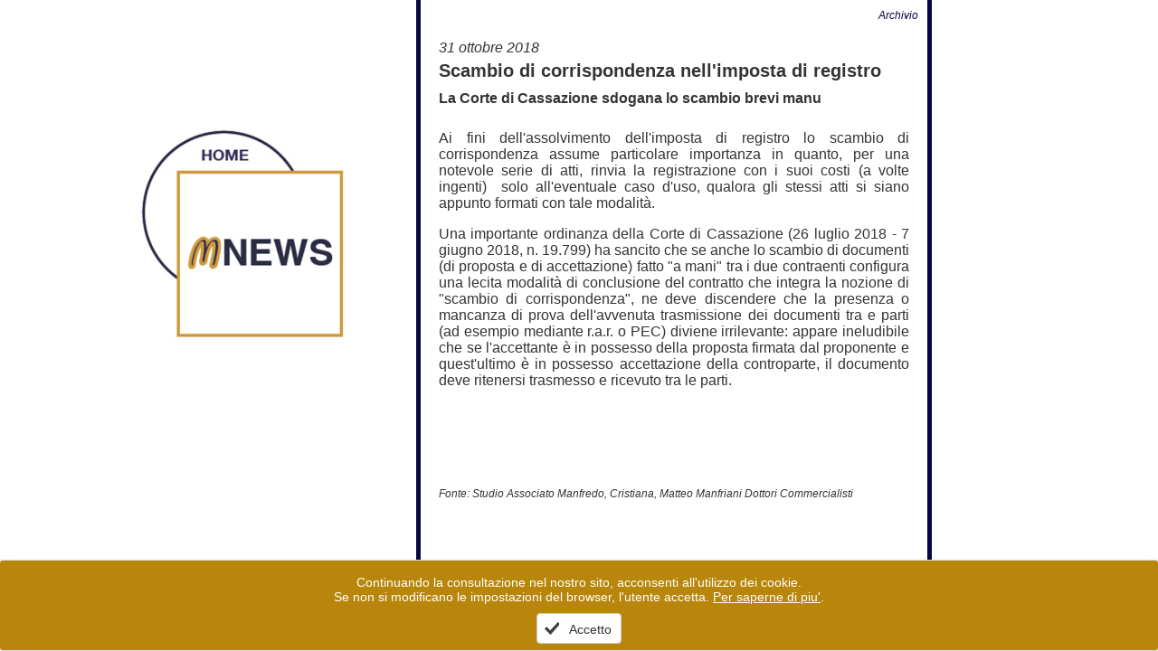

--- FILE ---
content_type: text/html; charset=utf-8
request_url: http://studiomanfriani.it/News.aspx?id=164
body_size: 12485
content:


<!DOCTYPE html PUBLIC "-//W3C//DTD XHTML 1.0 Transitional//EN" "http://www.w3.org/TR/xhtml1/DTD/xhtml1-transitional.dtd">

<html xmlns="http://www.w3.org/1999/xhtml">
<head><meta http-equiv="Content-Type" content="text/html; charset=utf-8" /><title>

</title><link rel="icon" href="images/favicon.ico" />

    <style type="text/css">
        span.RadButton.btnCookie {
            height: auto !important;
        }

        .RadNotification.cookieBar {
            background-color: #B8860B;
            color: #ffffff;
            font-family: Arial;
            font-size: 14px;
        }
            .RadNotification.cookieBar a:link, .RadNotification.cookieBar a:active, .RadNotification.cookieBar a:visited {
                color: #ffffff;
                text-decoration: underline;
            }
            .RadNotification.cookieBar a:hover {
                color: #e4e4e4;
            }
    </style>
<link href="App_Themes/Thema1/animate.min.css" type="text/css" rel="stylesheet" /><link href="App_Themes/Thema1/main.css" type="text/css" rel="stylesheet" /><link href="/Telerik.Web.UI.WebResource.axd?d=PMrIT5dOWaVYIcpFWUE4nMuKPtse4djtOJR1EuuhB2b6iZFC63ftNTp3uSu6KyYlIVHv_YoMFnIi9JEODGrztvgpDiiZkPDQgl0SCx7CXBtRuSGzzNMCV09Qmuemfz6L0&amp;t=637208647120000000&amp;compress=1&amp;_TSM_CombinedScripts_=%3b%3bTelerik.Web.UI%2c+Version%3d2015.2.826.45%2c+Culture%3dneutral%2c+PublicKeyToken%3d121fae78165ba3d4%3ait-IT%3aaeb4b824-3293-4ba4-94af-5c6d48e271a3%3a92753c09%3a91f742eb%3a4f5793d0%3ad7e35272%3afe53831e%3aed2942d4%3bTelerik.Web.UI.Skins%2c+Version%3d2015.2.826.45%2c+Culture%3dneutral%2c+PublicKeyToken%3d121fae78165ba3d4%3ait-IT%3a9996d3b6-099d-4785-88cc-69fd00ec48d1%3aed39ecdf%3a6a6b775c%3a5da0f06" type="text/css" rel="stylesheet" /></head>
<body>
    <form method="post" action="./News.aspx?id=164" id="container">
<div class="aspNetHidden">
<input type="hidden" name="RadStyleSheetManager1_TSSM" id="RadStyleSheetManager1_TSSM" value="" />
<input type="hidden" name="RadScriptManager1_TSM" id="RadScriptManager1_TSM" value="" />
<input type="hidden" name="__EVENTTARGET" id="__EVENTTARGET" value="" />
<input type="hidden" name="__EVENTARGUMENT" id="__EVENTARGUMENT" value="" />
<input type="hidden" name="__VIEWSTATE" id="__VIEWSTATE" value="r0Hty063S5I1M8ldxfPgU9pHlKxNICLU3q+i565DeypOrMieWT0uBrRpr8OlSXGRRsND5foWMkYjOw9r4k3CGXfyQFq9wjpWzgjIJd4jjfU8p/gOjJK8cZC7Kc342qhCcaCmJ5nU2VJGQ0Hfmd6VclUkS8gle4K+bXpESzNnQnn06MOjvCtI7Nbo/ThDN98ZUdFp0b15iQYow54jggf7SV80Yu7RZkw9PiARHdJNdX3sOV5y+ErNk8J/lxkh1xEM6/pduymkY0LYT9PDSfDmeQsWwyEH8qMRI/AhAh2+EkC8ZkN8Y26ujRzy+wnD7tERMttvVNFsK4+pqAohbt5EyPxCDjoZ4eWzVLymteIO1OhodaESZKg3nXCevmPiFNb94gVLxW3p4tMuM6IDYcWP6w8By3QGtgMqRfsWtF8DUC3E+M2INjwaluEONUX1++YuDh9U5g4RGx/Bvpxt9zZafrinwWVU3P+OyU8hdCDNfbwg0OPd5OJ1EYslgtAw3zPrljxiYdXw7hi62FmFEF9H/B1oqSS7agliGbH1Rl+ZgQYKLHdqBzyK63h/Tqj3h7D+w0e3KUEWWtp7M+Y75rLhrSlLF7TQZqH9lri33tQCHAru49VvXd3Q17O3ttX+YjysV0a/AZFSxJojyZku9VgvyKV45F7LC87x9muPjHsCQ9sYctBYhZRUDxNgRDB98oJBAZnJLBJwzlFZ2i1ZgRZNNv0aMdwbJEO6/Y5LXwf76GB86FID3gKm9Kz0SF8qJPp0jasP/1/XIyuzbIwb2jS+KkljiV0xbRPOQQNwpwQ5o6hKDD7OY7TKY3udObq6IhbGxwvCfK9v/G+PE0Pc6zJQKQKlOjxEdGN8o6wbkkJYlq3RHtLmd3nuyFHbKUOhdX9yAVRhJ3GIAkcNvTJ/qX09D9iGh6kkFaIHOROzSzEHbil4SG1wX6EUmhRHnSVTFmPJLmJK+qjGU8E0wnSd4yAP96CxqSQDWiSr18CkjZv/yoPa+sC7VC/hWIWZFmRPfaMIKKMiLVn+PJXKz7jE7C+p+mGIdYJ4fFlnfKCORxFJmw8OQhLzTHrLL+WiDL8XOBBi3NnVk83o1x9dx/ucf6yQnFv436lmV4KvHtQ5ClbkcMgWPrNErqv5887/X2aiJuzD1zxqH8HpKJBmthOM2waYlxbA7yKmlPRzbNim1fBFA9I382OrM0ZLieb7dYW+PR+O2rYTExFlK8lN09JRSvEauaMPSYMOjrPznujeIgfy7pLYumynkW6usHR2Ik5WczGa+tLyCybO0EirCQmuSXkfOwzQrPO+LTotc8Zdd55X4XzkZ0qBazA/pjzhAf1EOssa22kRsLGN3NIQrRANXr0AXstUqTUQSwugRHCkhE98TMThFhKDIuSnaAWquPB2P6SmKgOmWXlWMEA78XVF5ppYvd+iCjcnfdwqC02Ltu4vrmMMWSAJ+D6Z9BeHFgRiYGYBy8c2hiA2o+9Q9xjH/mrwuzxYp33juJmvd1CTzM8eBiHY+2KOSXJ4IrKKmygyvm/3yMvzb8slqaUIbxgv8qgukDCSt5MWso/7yrvk3mwyLA0V85jfBl+aelX2/7EPebz/AsMGhW1z1SL9P6fkzoyzU8EQTRoX2azbLwSCBADCZcVYWIPZTMCCMJsYeLkjdZ0MWs0KFlT+Jn1IAWrj2pyzWCS9ICyfY8KsZHSZ5ENRvSK9OgRcU9INpxpeZ+ndieUX5+lYyeg3t0ijQCUELNHVLWedoDNAi8ov6N4jQ5Gqvb/x9e6/E5VaSGaxPqSohFWR63TxOnwCAoryWq+Tl3xqcPlirz7eWye7Ya8GaCGtrc7fhvdB1FW1h9A9SsV5ukt7wdFYulnQCCV/nqggOVTQqJj10OX7Ox/18yeUgxAmT2f73TfUfn1iYfyHpFfgWOZ5HP48fJpgTwFD7SRcC+BVMEmAv5yWAsfx+ovRtm0OmBj5xu/WBbjKUTBqul95BCU99/kWF8sePh3eWMZzCxrXc2949KMTCrLRB/LQw+kBbMgXxgz1x9UD4rQFnV5hB4IzZWhIODiysv+XbR26qAd/SNRrzvKw/st0N4+A/hbMcDmzERYgiBOBhm4o3QidH6FSXqiVo2oiUQl88SdmqZ51Llp93zkrmR9HCiwit5EG1qYgBBRzEjRiYsYwO886DUlNe+OH9sdHFiQ26ckI9W3kU2cMFqJ2FqYT5GsXU+q3Ur/je4Hy7Mt2XbQFCtk82APrmEXPls625XO+9BWquSJNGNUhmmCrJdK5l0Jipxf3GRLzgY6R3mUTkWfnGqmf82yvUO0sHmtb1yTrZNNTaO3jTtbdbTrv/sw4qLgbjNS9jmvE3RycUKKE2g8IVmhHNMkFN10yxZP9gRa4T3QTfRZFK6ywSx11XdOD8iFwX9M5T6x1jqqCe8F2Qs4/vgSHgUDJ2UaFCAlMeTnMsvWVnIabRcUzbO/VxyO0xq3CDvF1Ptl6APeU8p0f3ExiOdJLsJWw3lEH7yjYq/[base64]/[base64]/WaBmyplryOSn6Cuo5ggEcwMeMnjnAGTvxSWxfmBFxaqvOhcdLITDpH4foU3ggZzbScMQnKdgCnhXfgknvkQ9j9lOZzQ5lix+S69kwpENwOmY0TwpCBVMjgo42hpXu0vs3kbYUdnwqGm+fRvtD8+WJITy1Gi0+VyerYqsy/I29sE5aHIH69DrvtefQJq0FpuaLZnQQYbVIQAqswt9z3KB75Sq/hkeJ7uLJDiLaMvXxccnqmbbQTnr4Pg65pmGP7PbAEEwgCr6/fuPu1a2oRIuZ2sjT6hZ6SAHe5kUg0MPYS1nwk9YlI1ZdT30higxPActrZBT34vyBn2RH7Xb4ONHJeXbgmjwITVNH2IpLR0txT11Rju7SxvfidQvt0WZ5nm2B9NSYrVo6HkIzz+xC6GqI/o0uhgUQI64r8U1/dwP4Zld4UaadGBehgEoZTxWIk1SiMn2f6Yic6OoFhPaGR7sbHt70JIyh39S1hsebj+A0exMD4+2B4fBic6MqNDbXGyMcUMHO0xbonLRwFappDZm/ab9Rv3BntqAk9ynqrHggg685zGdDZfSBTmZGmXq57pCc5Vg93S/aRB54xFRUN+e9dWG3U=" />
</div>

<script type="text/javascript">
//<![CDATA[
var theForm = document.forms['container'];
if (!theForm) {
    theForm = document.container;
}
function __doPostBack(eventTarget, eventArgument) {
    if (!theForm.onsubmit || (theForm.onsubmit() != false)) {
        theForm.__EVENTTARGET.value = eventTarget;
        theForm.__EVENTARGUMENT.value = eventArgument;
        theForm.submit();
    }
}
//]]>
</script>


<script src="/WebResource.axd?d=pynGkmcFUV13He1Qd6_TZEU8_TYW0GM6sqkyTuaTWbGgUq978R07lYwPB01x0dTxKvuXjW35AGj2Nk_G1t1dNg2&amp;t=637118269340000000" type="text/javascript"></script>


<script src="/Telerik.Web.UI.WebResource.axd?_TSM_HiddenField_=RadScriptManager1_TSM&amp;compress=1&amp;_TSM_CombinedScripts_=%3b%3bSystem.Web.Extensions%2c+Version%3d4.0.0.0%2c+Culture%3dneutral%2c+PublicKeyToken%3d31bf3856ad364e35%3ait-IT%3a9ead301a-2c07-4fc5-be19-f8423a34e117%3aea597d4b%3ab25378d2%3bTelerik.Web.UI%3ait-IT%3aaeb4b824-3293-4ba4-94af-5c6d48e271a3%3a16e4e7cd%3af7645509%3a22a6274a%3aed16cbdc%3a874f8ea2%3a24ee1bba%3ac128760b%3a92fe8ea0%3afa31b949%3af46195d3%3a4877f69a%3a19620875%3a490a9d4e%3abd8f85e4%3ac172ae1e%3a9cdfc6e7%3a6d43f6d9%3ae330518b%3a2003d0b8%3a88144a7a%3a1e771326%3ac8618e41%3ae4f8f289%3a1a73651d%3a333f8d94" type="text/javascript"></script>
<script src="App_Themes/Thema1/js/wow.min.js" type="text/javascript"></script>
<script src="App_Themes/Thema1/js/jquery-color-2-1-0.js" type="text/javascript"></script>
<div class="aspNetHidden">

	<input type="hidden" name="__VIEWSTATEGENERATOR" id="__VIEWSTATEGENERATOR" value="CA8C29DA" />
	<input type="hidden" name="__EVENTVALIDATION" id="__EVENTVALIDATION" value="Qz/1SmUX/PuuuKux1bYHP3K1Vf9fOKpjACoOWg6URj1juaI6vFfOB3C2S4D2EszBxgyaRvQ7I4rsCX6o8wR1AG3gJA6lcCfAgSEDJTNoKZgrFBMgGR5AD2wA3Yj2ru7ZfoY2p9jZUgEC7rSAVSQ1YBz/7utcRBzEup8kXzwtXIo=" />
</div>
        <script type="text/javascript">
//<![CDATA[
Sys.WebForms.PageRequestManager._initialize('ctl00$RadScriptManager1', 'container', ['tctl00$RadAjaxManager1SU','RadAjaxManager1SU'], [], [], 90, 'ctl00');
//]]>
</script>

        <script type="text/javascript">
            new WOW().init();
        </script>
        <!-- 2015.2.826.45 --><div id="RadAjaxManager1SU">
	<span id="ctl00_RadAjaxManager1" style="display:none;"></span>
</div>

        <div class="level1">
            

    <div class="level2" style="background-color: #fff;">

        <div class="news-main tsTable">

            <div class="row">

                <div class="news-main-cell-logo cell">
                    <a id="ContentPlaceHolder1_HyperLink2" href="Default.aspx">
                        <img src="App_Themes/Thema1/images/logo-news.jpg" alt="" style="" />
                    </a>
                </div>

                <div class="news-main-cell-testo cell">


                    <div id="ContentPlaceHolder1_PanelNewsScheda" class="news-scheda-main">
	

                        <div style="text-align: right; padding: 10px 10px 20px 0; font-size: 12px; font-style: italic;">
                            <a id="ContentPlaceHolder1_HyperLink1" href="News.aspx">Archivio</a>
                        </div>

                        <div id="ContentPlaceHolder1_Panel1" style="height:655px;overflow-y:scroll;">
		
                            <div class="news-scheda-inner">
                                <div style="font-style: italic;">
                                    <span id="ContentPlaceHolder1_ctlData">31 ottobre 2018</span>
                                </div>

                                <div style="font-weight: bold; font-size: 20px; text-align: justify; padding: 5px 0;">
                                    <span id="ContentPlaceHolder1_ctlTitolo">Scambio di corrispondenza nell'imposta di registro</span>
                                </div>

                                <div style="font-weight: bold; text-align: justify; padding: 5px 0;">
                                    <span id="ContentPlaceHolder1_ctlIntro">La Corte di Cassazione sdogana lo scambio brevi manu</span>
                                </div>

                                <div style="padding: 5px 0;">
                                    <span id="ContentPlaceHolder1_ctlTesto"><p style="text-align: justify;">Ai fini dell'assolvimento dell'imposta di registro lo scambio di corrispondenza assume particolare importanza in quanto, per una notevole serie di atti, rinvia la registrazione con i suoi costi (a volte ingenti) &nbsp;solo all'eventuale caso d'uso, qualora gli stessi atti si siano appunto formati con tale modalit&agrave;.</p>
<p style="text-align: justify;">Una importante ordinanza della Corte di Cassazione (26 luglio 2018 - 7 giugno 2018, n. 19.799) ha sancito che se anche lo scambio di documenti (di proposta e di accettazione) fatto "a mani" tra i due contraenti configura una lecita modalit&agrave; di conclusione del contratto che integra la nozione di "scambio di corrispondenza", ne deve discendere che la presenza o mancanza di prova dell'avvenuta trasmissione dei documenti tra e parti (ad esempio mediante r.a.r. o PEC) diviene irrilevante: appare ineludibile che se l'accettante &egrave; in possesso della proposta firmata dal proponente e quest'ultimo &egrave; in possesso accettazione della controparte, il documento deve ritenersi trasmesso e ricevuto tra le parti.</p>
<p>&nbsp;</p>
<p>&nbsp;</p></span>
                                </div>

                                <div style="padding: 20px 0; font-size: 12px; font-style: italic;">
                                    <span id="ContentPlaceHolder1_Label1">Fonte: </span>
                                    <a id="ContentPlaceHolder1_ctlFonte" target="_blank">Studio Associato Manfredo, Cristiana, Matteo Manfriani Dottori Commercialisti</a>
                                </div>
                            </div>
                        
	</div>

                    
</div>

                    

                </div>
                <div class="cell" style="width: 100px; border-left: 5px solid #070742; vertical-align: top;">&nbsp;</div>
            </div>
        </div>
    </div>


        </div>

        <div id="ctl00_RadWindowManager1" style="display:none;">
	<div id="ctl00_cookieWin" style="display:none;">
		<div id="ctl00_cookieWin_C" style="display:none;">
			
                        <div style="padding: 10px;">
                            <p style="text-align: justify;">Il sito non utilizza cookie di profilazione utente ma esclusivamente cookie tecnici.</p>
                            <p style="text-align: justify;">I cookie tecnici sono quelli il cui utilizzo <strong>non richiede il consenso dell&rsquo;Utente ai sensi dell&rsquo;<a href="http://www.privacy.it/codiceprivacy.html#art122" target="_blank">art. 122 comma 1 del D.Lgs. 196/2003</a></strong>. Tra detti cookie tecnici, segnaliamo i cookie essenziali, ad esempio i cookie di sessione, o quelli che memorizzano funzioni, senza le quali non sarebbe possibile utilizzare appieno il sito. Questi cookie vengono impiegati esclusivamente dal sito. I cookie essenziali non possono essere disabilitati utilizzando le funzioni del Sito. Rientrano, altres&igrave;, nell&rsquo;ambito dei cookie tecnici anche quelli utilizzati per analizzare statisticamente gli accessi o le visite al sito, detti anche &ldquo;analytics&rdquo;, che perseguono esclusivamente scopi statistici, (ma non anche di marketing o profilazione) e raccolgono informazioni in forma aggregata senza possibilit&agrave; di risalire alla identificazione del singolo utente. Questi cookie possono essere disattivati e/o eliminati attraverso le impostazioni del browser. Se si desidera incrementare la privacy, &egrave; possibile impostare il proprio browser affinch&eacute; cancelli i cookie alla chiusura del programma (molti cookie tecnici sono normalmente cancellati quando viene chiuso il browser). &nbsp;</p>
                            <p style="text-align: justify;">&nbsp;</p>
                            <p style="text-align: justify;">Riferimenti utili:</p>
                            <p style="text-align: justify;">
                                <a href="http://www.garanteprivacy.it/web/guest/home/docweb/-/docweb-display/docweb/3585077" target="_blank">http://www.garanteprivacy.it/web/guest/home/docweb/-/docweb-display/docweb/3585077</a>
                                <br />
                                <a href="http://www.garanteprivacy.it/web/guest/home/docweb/-/docweb-display/docweb/3118884" target="_blank">http://www.garanteprivacy.it/web/guest/home/docweb/-/docweb-display/docweb/3118884</a>
                            </p>
                            <p style="text-align: justify;">&nbsp;</p>
                        </div>
                    
		</div><input id="ctl00_cookieWin_ClientState" name="ctl00_cookieWin_ClientState" type="hidden" />
	</div><div id="ctl00_RadWindowManager1_alerttemplate" style="display:none;">
		<div class="rwDialogPopup radalert">			
			<div class="rwDialogText">
			{1}				
			</div>
			
			<div>
				<a  onclick="$find('{0}').close(true);"
				class="rwPopupButton" href="javascript:void(0);">
					<span class="rwOuterSpan">
						<span class="rwInnerSpan">##LOC[OK]##</span>
					</span>
				</a>				
			</div>
		</div>
		</div><div id="ctl00_RadWindowManager1_prompttemplate" style="display:none;">
		 <div class="rwDialogPopup radprompt">			
			    <div class="rwDialogText">
			    {1}				
			    </div>		
			    <div>
				    <script type="text/javascript">
				    function RadWindowprompt_detectenter(id, ev, input)
				    {							
					    if (!ev) ev = window.event;                
					    if (ev.keyCode == 13)
					    {															        
					        var but = input.parentNode.parentNode.getElementsByTagName("A")[0];					        
					        if (but)
						    {							
							    if (but.click) but.click();
							    else if (but.onclick)
							    {
							        but.focus(); var click = but.onclick; but.onclick = null; if (click) click.call(but);							 
							    }
						    }
					       return false;
					    } 
					    else return true;
				    }	 
				    </script>
				    <input title="Enter Value" onkeydown="return RadWindowprompt_detectenter('{0}', event, this);" type="text"  class="rwDialogInput" value="{2}" />
			    </div>
			    <div>
				    <a onclick="$find('{0}').close(this.parentNode.parentNode.getElementsByTagName('input')[0].value);"				
					    class="rwPopupButton" href="javascript:void(0);" ><span class="rwOuterSpan"><span class="rwInnerSpan">##LOC[OK]##</span></span></a>
				    <a onclick="$find('{0}').close(null);" class="rwPopupButton"  href="javascript:void(0);"><span class="rwOuterSpan"><span class="rwInnerSpan">##LOC[Cancel]##</span></span></a>
			    </div>
		    </div>				       
		</div><div id="ctl00_RadWindowManager1_confirmtemplate" style="display:none;">
		<div class="rwDialogPopup radconfirm">			
			<div class="rwDialogText">
			{1}				
			</div>						
			<div>
				<a onclick="$find('{0}').close(true);"  class="rwPopupButton" href="javascript:void(0);" ><span class="rwOuterSpan"><span class="rwInnerSpan">##LOC[OK]##</span></span></a>
				<a onclick="$find('{0}').close(false);" class="rwPopupButton"  href="javascript:void(0);"><span class="rwOuterSpan"><span class="rwInnerSpan">##LOC[Cancel]##</span></span></a>
			</div>
		</div>		
		</div><input id="ctl00_RadWindowManager1_ClientState" name="ctl00_RadWindowManager1_ClientState" type="hidden" />
</div>

        <div id="ctl00_WelcomeNotification" class="cookieBar" style="display:none;">
	<div id="ctl00_WelcomeNotification_popup" class="RadNotification RadNotification_Bootstrap rnRoundedCorners rnShadows cookieBar" style="display:none;position:absolute;">
		<div class="rnTitleBar" id="ctl00_WelcomeNotification_titlebar" style="display:none;">
			<span class="rnTitleBarIcon"><img src="/WebResource.axd?d=CZVn9yIcBNb4BMXatiSt3v1OeVi8WfbyaSSnCCu00JzWpI5KLojAKtFAZfrt2IzWTDJKAvqLb3Y3iJruR3_vYYKSpvM1bYSmZpaZI4iJnYGojq-Hkg29LUAMq9AIeDrg6Y4zIuiyap4b_JZ4Kyh-_-yI4fY5vOsIr7dbIrnhtmY1&amp;t=637711218688998020" alt="" /></span><span class="rnTitleBarTitle"></span>
		</div><div id="ctl00_WelcomeNotification_XmlPanel" class="RadXmlHttpPanel">
			<div id="ctl00_WelcomeNotification_C" class="rnContentWrapper">
				

                <div style="text-align: center;">
                    <div style="text-align: center; padding: 10px 0;">
                        Continuando la consultazione nel nostro sito, acconsenti all'utilizzo dei cookie.<br />
                        Se non si modificano le impostazioni del browser, l'utente accetta. <a href="#" onclick="openCookie();return false;">Per saperne di piu'</a>.
                    </div>
                    <span id="ctl00_WelcomeNotification_C_RadButtonClose" class="RadButton RadButton_Bootstrap rbSkinnedButton btnCookie"><span class="rbPrimaryIcon rbOk"></span><input class="rbDecorated rbPrimary" type="submit" name="ctl00$WelcomeNotification$C$RadButtonClose_input" id="ctl00_WelcomeNotification_C_RadButtonClose_input" value="Accetto" /><input id="ctl00_WelcomeNotification_C_RadButtonClose_ClientState" name="ctl00_WelcomeNotification_C_RadButtonClose_ClientState" type="hidden" /></span>
                </div>

            
			</div><input type="hidden" name="ctl00$WelcomeNotification$hiddenState" id="ctl00_WelcomeNotification_hiddenState" /><input id="ctl00_WelcomeNotification_XmlPanel_ClientState" name="ctl00_WelcomeNotification_XmlPanel_ClientState" type="hidden" />
		</div><div id="ctl00_WelcomeNotification_TitleMenu">
			<div class="RadMenu RadMenu_Bootstrap RadMenu_Context RadMenu_Bootstrap_Context rmRoundedCorners rmRoundedCorners_Bootstrap rmShadows">

			</div><input class="rmActive rmVertical rmGroup rmLevel1" id="ctl00_WelcomeNotification_TitleMenu_ClientState" name="ctl00_WelcomeNotification_TitleMenu_ClientState" type="hidden" />
		</div>
	</div><input id="ctl00_WelcomeNotification_ClientState" name="ctl00_WelcomeNotification_ClientState" type="hidden" />
</div>

        
            <script type="text/javascript">
                var cookieName = 'PrivacyCookie';
                var cookieValue = 'CookieOk';

                function closeWelcomeMsg() {
                    scriviCookie(cookieName, cookieValue, '90');
                    $find("ctl00_WelcomeNotification").hide();
                }

                function OnClientShowing(sender, args) {
                    if (leggiCookie(cookieName) == cookieValue) {
                        args.set_cancel(true);
                    }
                }

                function openCookie() {
                    radopen('', 'cookieWin');
                }

                function scriviCookie(nomeCookie, valoreCookie, durataCookie) {
                    var scadenza = new Date();
                    var adesso = new Date();
                    scadenza.setTime(adesso.getTime() + (parseInt(durataCookie) * 60000 * 30));
                    document.cookie = nomeCookie + '=' + escape(valoreCookie) + '; expires=' + scadenza.toGMTString() + '; path=/';
                }
                function leggiCookie(nomeCookie) {
                    if (document.cookie.length > 0) {
                        var inizio = document.cookie.indexOf(nomeCookie + "=");
                        if (inizio != -1) {
                            inizio = inizio + nomeCookie.length + 1;
                            var fine = document.cookie.indexOf(";", inizio);
                            if (fine == -1) fine = document.cookie.length;
                            return unescape(document.cookie.substring(inizio, fine));
                        } else {
                            return "";
                        }
                    }
                    return "";
                }
                   
            </script>
        
    

<script type="text/javascript">
//<![CDATA[
;(function() {
                        function loadHandler() {
                            var hf = $get('RadStyleSheetManager1_TSSM');
                            if (!hf._RSSM_init) { hf._RSSM_init = true; hf.value = ''; }
                            hf.value += ';Telerik.Web.UI, Version=2015.2.826.45, Culture=neutral, PublicKeyToken=121fae78165ba3d4:it-IT:aeb4b824-3293-4ba4-94af-5c6d48e271a3:92753c09:91f742eb:4f5793d0:d7e35272:fe53831e:ed2942d4;Telerik.Web.UI.Skins, Version=2015.2.826.45, Culture=neutral, PublicKeyToken=121fae78165ba3d4:it-IT:9996d3b6-099d-4785-88cc-69fd00ec48d1:ed39ecdf:6a6b775c:5da0f06';
                            Sys.Application.remove_load(loadHandler);
                        };
                        Sys.Application.add_load(loadHandler);
                    })();Sys.Application.add_init(function() {
    $create(Telerik.Web.UI.RadAjaxManager, {"_updatePanels":"","ajaxSettings":[],"clientEvents":{OnRequestStart:"",OnResponseEnd:""},"defaultLoadingPanelID":"","enableAJAX":true,"enableHistory":false,"links":[],"styles":[],"uniqueID":"ctl00$RadAjaxManager1","updatePanelsRenderMode":0}, null, null, $get("ctl00_RadAjaxManager1"));
});
Sys.Application.add_init(function() {
    $create(Telerik.Web.UI.RadWindow, {"_dockMode":true,"animation":2,"autoSize":true,"behaviors":37,"clientStateFieldID":"ctl00_cookieWin_ClientState","formID":"container","height":"500px","iconUrl":"","localization":"{\"Close\":\"Chiudi\",\"Maximize\":\"Maximize\",\"Minimize\":\"Minimize\",\"Reload\":\"Reload\",\"PinOn\":\"Pin on\",\"PinOff\":\"Pin off\",\"Restore\":\"Restore\",\"OK\":\"OK\",\"Cancel\":\"Cancel\",\"Yes\":\"Yes\",\"No\":\"No\"}","maxHeight":"500px","maxWidth":"700px","minWidth":"700px","minimizeIconUrl":"","modal":true,"name":"cookieWin","skin":"Default","title":"Policy sui cookie"}, null, null, $get("ctl00_cookieWin"));
});
Sys.Application.add_init(function() {
    $create(Telerik.Web.UI.RadWindowManager, {"clientStateFieldID":"ctl00_RadWindowManager1_ClientState","formID":"container","iconUrl":"","localization":"{\"Close\":\"Chiudi\",\"Maximize\":\"Maximize\",\"Minimize\":\"Minimize\",\"Reload\":\"Reload\",\"PinOn\":\"Pin on\",\"PinOff\":\"Pin off\",\"Restore\":\"Restore\",\"OK\":\"OK\",\"Cancel\":\"Cancel\",\"Yes\":\"Yes\",\"No\":\"No\"}","minimizeIconUrl":"","name":"RadWindowManager1","skin":"Default","windowControls":"['ctl00_cookieWin']"}, null, {"child":"ctl00_cookieWin"}, $get("ctl00_RadWindowManager1"));
});
Sys.Application.add_init(function() {
    $create(Telerik.Web.UI.RadButton, {"_accessKey":"","_hasIcon":true,"_hasImage":false,"_isClientSubmit":false,"_isImageButton":false,"_postBackReference":"","_renderMode":1,"autoPostBack":false,"clientStateFieldID":"ctl00_WelcomeNotification_C_RadButtonClose_ClientState","cssClass":"btnCookie","iconData":{"primaryCssClass":"rbOk"},"imageData":{},"text":"Accetto","toggleStatesData":[],"uniqueGroupName":"","uniqueID":"ctl00$WelcomeNotification$C$RadButtonClose"}, {"clicked":closeWelcomeMsg}, null, $get("ctl00_WelcomeNotification_C_RadButtonClose"));
});

WebForm_InitCallback();Sys.Application.add_init(function() {
    $create(Telerik.Web.UI.RadXmlHttpPanel, {"_isCallbackPanel":true,"_uniqueId":"ctl00$WelcomeNotification$XmlPanel","clientStateFieldID":"ctl00_WelcomeNotification_XmlPanel_ClientState","enableClientScriptEvaluation":true,"loadingPanelID":""}, null, null, $get("ctl00_WelcomeNotification_XmlPanel"));
});
Sys.Application.add_init(function() {
    $create(Telerik.Web.UI.RadContextMenu, {"_childListElementCssClass":"rmActive rmVertical rmGroup rmLevel1","_skin":"Bootstrap","clientStateFieldID":"ctl00_WelcomeNotification_TitleMenu_ClientState","collapseAnimation":"{\"duration\":450}","enableRoundedCorners":true,"enableShadows":true,"expandAnimation":"{\"duration\":450}","itemData":[],"targets":[]}, null, null, $get("ctl00_WelcomeNotification_TitleMenu"));
});
Sys.Application.add_init(function() {
    $create(Telerik.Web.UI.RadNotification, {"_audioMimeType":"audio/wav","_audioUrl":"none","animation":4,"autoCloseDelay":0,"clientStateFieldID":"ctl00_WelcomeNotification_ClientState","formID":"container","keepOnMouseOver":false,"position":32,"showCloseButton":false,"visibleOnPageLoad":true,"visibleTitlebar":false,"width":"100%"}, {"showing":OnClientShowing}, null, $get("ctl00_WelcomeNotification"));
});
//]]>
</script>
</form>
</body>
</html>


--- FILE ---
content_type: text/css
request_url: http://studiomanfriani.it/App_Themes/Thema1/main.css
body_size: 5189
content:
/*@font-face {
    font-family: 'SF Burlington Script';
    src: url('../../fonts/SF Burlington Script.ttf');
    font-family: 'SF Burlington Script Bold';
    src: url('../../fonts/SF Burlington Script Bold.ttf');
}*/
/*

font-family: 'Raleway', sans-serif;

font-family: 'Noto Sans', sans-serif;
font-family: 'Poiret One', cursive;
font-family: 'Indie Flower', cursive;
font-family: 'Dosis', sans-serif;
font-family: 'Dancing Script', cursive;
font-family: 'Architects Daughter', cursive;


@import url(https://fonts.googleapis.com/css?family=Raleway:400,700|Noto+Sans:400,700|Poiret+One|Indie+Flower|Dosis:400,700|Dancing+Script:400,700|Architects+Daughter);

*/
@import url('https://fonts.googleapis.com/css2?family=Crafty+Girls&family=Nothing+You+Could+Do&display=swap');

@font-face {
    font-family: 'SF Burlington Script';
    src: url('../../fonts/sf_burlington_script-webfont.eot');
    src: url('../../fonts/sf_burlington_script-webfont.eot?#iefix') format('embedded-opentype'), url('../../fonts/sf_burlington_script-webfont.woff') format('woff'), url('../../fonts/sf_burlington_script-webfont.ttf') format('truetype'), url('../../fonts/sf_burlington_script-webfont.svg#webfont') format('svg');
}

@font-face {
    font-family: 'SF Burlington Script Bold';
    src: url('../../fonts/sf_burlington_script_bold-webfont.eot');
    src: url('../../fonts/sf_burlington_script_bold-webfont.eot?#iefix') format('embedded-opentype'), url('../../fonts/sf_burlington_script_bold-webfont.woff') format('woff'), url('../../fonts/sf_burlington_script_bold-webfont.ttf') format('truetype'), url('../../fonts/sf_burlington_script_bold-webfont.svg#webfont') format('svg');
}

html, body {
    margin: 0;
    height: 100%;
}

body {
    font-family: Arial;
    font-size: 16px;
    padding: 0;
    color: #343434;
    /*background-color: lightgray;*/
}

#container {
    height: 100%;
}

boby > #container {
    height: auto;
    min-height: 100%;
}

a:link, a:visited, a:active {
    color: #070742;
    text-decoration: none;
}

a:hover {
    color: #B8860B;
}

p {
}

h1 {
}

h2 {
}

h3 {
}

h4 {
}

/* TABLE */
.tsTable {
    display: table;
    border-collapse: collapse;
}

    .tsTable .row {
        display: table-row;
    }

        .tsTable .row .cell {
            display: table-cell;
        }

/* LEVELS*/
.level1 {
    position: relative;
    height: 100%;
}

.level2 {
    position: relative;
    width: 980px;
    margin: 0 auto;
    min-height: 100%;
}

.level3 {
    position: relative;
    background-color: white;
    /*border: 1px solid #ff6a00;*/
}

.level4 {
    position: relative;
    padding: 10px;
    background-color: white;
}
/* HOME PAGE BOX MENU */

.hp-box-menu {
    position: absolute;
    top: 0;
    left: 0;
    width: 210px;
    z-index: 1000;
    /*border: 1px solid #ff6a00;*/
}

.hp-box-menu-table {
    display: table;
    border-collapse: separate;
    border-spacing: 10px;
}

.hp-box-menu-row {
    display: table-row;
}

.hp-box-menu-cell {
    display: table-cell;
}

.hp-box-terre {
    position: absolute;
    top: 10px;
    left: 815px;
    width: 70px;
    height: 70px;
    z-index: 1001;
    /*border: 1px solid #ff6a00;*/
}

.hp-box-cit {
    position: absolute;
    top: 272px;
    left: 0px;
    width: 194px;
    height: 154px;
    z-index: 1002;
    /*border: 1px solid #ff6a00;
    background-image: url('/images/quote.png');
    background-repeat: no-repeat;
    background-position: 0 0;*/
}

    .hp-box-cit blockquote {
        padding: 33px 0px 0px 10px;
        margin: 0;
    }
        .hp-box-cit blockquote div {
            /*font-family: 'Nothing You Could Do', cursive;*/
            /*font-family: 'Crafty Girls', cursive;*/
            /*font-size: 10px;*/
            font: 18px 'SF Burlington Script Bold';
            line-height: 16px;
        }

.RadButton_Default.RadButton.rbLinkButton.hp-button {
    position: relative;
    padding: 0;
    margin: 0;
    border: 0;
    border: 2px solid;
    text-align: center;
    vertical-align: middle;
    border-color: #808080;
    font-weight: bold;
    font-family: Arial;
    font-size: 12px;
    background-color: rgba(255, 255, 255, 0.5);
}

    .RadButton_Default.RadButton.rbLinkButton.hp-button:hover {
        border-color: #B8860B;
        background-color: #fff;
        color: #B8860B;
    }

.RadButton_Default.RadButton.rbLinkButton.hp-button-selected {
    position: relative;
    padding: 0;
    margin: 0;
    border: 0;
    border: 2px solid;
    border-radius: 100%;
    text-align: center;
    vertical-align: middle;
    border-color: #B8860B;
    font-weight: bold;
    font: 24px 'SF Burlington Script Bold';
    background-color: rgba(255, 255, 255, 0.5);
}

    .RadButton_Default.RadButton.rbLinkButton.hp-button-selected:hover {
        border-color: #808080;
        background-color: #fff;
        color: #B8860B;
    }


/* HOME PAGE BOX IMAGES (DX) */
.hp-box-images {
    position: absolute;
    top: 0;
    right: 0;
    width: 250px;
    height: 430px;
    background-color: gray;
    padding: 0;
    margin: 0;
}

.hp-box-images-curved-line {
    position: relative;
}

    .hp-box-images-curved-line img {
        height: 430px;
        padding: 0;
        margin: 0;
    }

.hp-box-images-contents {
    text-align: right;
    position: absolute;
    top: 0;
    right: 0;
}

/* HOME PAGE BOX CONTENT */
.hp-box-content {
    position: relative;
    z-index: 900;
    /*background-image: url('../../images/curvaturaHP.png');
    background-position: right;
    background-repeat: no-repeat;*/
}

    .hp-box-content .logo {
        padding: 20px 0;
        width: 680px;
        margin: 0 auto;
        /*min-width: 735px;*/
        /*max-width: 1500px;*/
    }

.img-main {
    width: 680px;
    margin: 0 auto;
}

.hp-login {
    width: 392px;
    margin: 0 auto;
    padding: 5px;
    /*border: 1px solid #ffd800;*/
}

.hp-login-inner {
    width: 100%;
}

    .hp-login-inner .tsTable {
        width: 380px;
    }

    .hp-login-inner .button-cell {
        text-align: center;
        padding: 16px;
    }

/* login-button*/
span.rbLinkButton.RadButton.hp-login-button {
    position: relative;
    padding: 0;
    margin: 0;
    border: 0;
    border: 2px solid;
    border-radius: 100%;
    text-align: center;
    vertical-align: middle;
    border-color: #B8860B;
    font-weight: bold;
    font: 24px 'SF Burlington Script Bold';
    background-color: #fff;
}

span.rbLinkButton.RadButton.RadButton.hp-login-button:hover {
    border-color: #808080;
    background-color: #fff;
    color: #B8860B;
}

.login-error {
    font-size: 10px;
    color: red;
}

    .login-error ul {
        padding: 0;
        margin: 0;
    }

/*hp-footer*/
.hp-footer {
    padding: 10px 0;
    /*margin-top: 10px;*/
    /*border: 1px solid #ffd800;*/
}

.hp-footer-news {
    background-image: url(../../images/bg-news.png);
    background-position: 0px 16px;
    background-repeat: repeat-X;
}

.hp-footer-odcec {
    width: 200px;
    text-align: right;
    /*border: 1px solid #ff6a00;*/
}

.hp-footer-address {
    text-align: center;
    font-size: 10px;
    padding: 5px;
    /*border: 1px solid #ff6a00;*/
}

.hp-footer-copyright {
    text-align: right;
    font-size: 10px;
    color: #808080;
    /*border: 1px solid #ff6a00;*/
}

    .hp-footer-copyright a {
        color: #808080;
    }

        .hp-footer-copyright a:hover {
            color: #B8860B;
        }

/* news */
.hp-news {
    position: relative;
    /*border: 1px solid #ff6a00;*/
}

.hp-news-item {
    display: block;
    overflow: hidden;
    background-image: url(../../images/bg-news-data.png);
    background-position: 0px 16px;
    background-repeat: repeat-X;
    width: 80%;
    /*border: 1px solid #ff6a00;*/
}

.hp-news-link {
}

.hp-news-data {
    font-size: 12px;
    height: 22px;
}

.hp-news-title {
    text-align: left;
    font-size: 10px;
}


/* ================================================ */
/*                     ATTIVITA                     */
/* ================================================ */
.RadMenu.menu-attivita {
    white-space: normal;
}

.RadMenu_Default.menu-attivita .rmRootGroup {
    border: 0;
    background-color: #fff;
}

.RadMenu_Default.menu-attivita .rmRootGroup, .RadMenu_Default.menu-attivita a.rmLink, .RadMenu_Default.menu-attivita .rmGroup .rmText,
.RadMenu_Default.menu-attivita .rmVertical .rmText, .RadMenu_Default.menu-attivita .rmLeftArrow, .RadMenu_Default.menu-attivita .rmRightArrow,
.RadMenu_Default.menu-attivita .rmTopArrow, .RadMenu_Default.menu-attivita .rmBottomArrow, .RadMenu_Default.menu-attivita .rmIcon {
    background-image: none;
    background-color: transparent;
}

.RadMenu.menu-attivita .rmLink {
    padding: 4px 14px;
    text-align: center;
    font-size: 12px;
    font-weight: bold;
    color: #070742;
}

.RadMenu.menu-attivita .rmVertical .rmRootLink .rmText {
    padding: 0px;
}

.RadMenu_Default.menu-attivita a.rmLink:link, .RadMenu_Default.menu-attivita a.rmFocused, .RadMenu_Default.menu-attivita a.rmSelected {
    border-bottom: 2px solid #ffffff;
}

.RadMenu_Default.menu-attivita a.rmLink:hover, .RadMenu_Default.menu-attivita a.rmFocused, .RadMenu_Default.menu-attivita a.rmSelected {
    background: #070742;
    /*border-top: 2px solid #B8860B;*/
    border-bottom: 2px solid #B8860B;
    color: #B8860B;
}

.attivita-button-home {
    padding: 5px 0 0 10px;
    font-weight: bold;
    background-color: #070742;
    border-bottom: 3px solid #B8860B;
    height: 27px;
    color: #B8860B;
}

    .attivita-button-home a:link, .attivita-button-home a:active, .attivita-button-home a:visited {
        color: #B8860B;
    }

    .attivita-button-home a:hover {
        color: #fff;
    }

.attivita-main {
    padding: 30px;
}

.attivita-titolo {
    font-size: 24px;
    font-weight: bold;
    color: #070742;
}

.attivita-contenuto {
    color: #070742;
}


/* ================================================ */
/*                       NOI                        */
/* ================================================ */
.noi-main {
    width: 735px;
    margin: 0 auto;
}

.noi-panel1 {
    background-image: url('../../images/bg_noi.png');
    background-position: center;
    background-position-y: 0;
    background-repeat: no-repeat;
    height: 400px;
}

.noi-panel1-inner {
    margin: 0px 0px 0px 400px;
    width: 300px;
    height: 340px;
    padding: 22px 0 0 20px;
}

.noi-dot {
    list-style-image: none;
    list-style: none;
}

    .noi-dot li a:link {
        padding-left: 24px;
        background-image: url('images/dot1.png');
        background-position: 0px 1px;
        background-repeat: no-repeat;
    }

    .noi-dot li a:hover, .noi-dot li a.selected:link {
        background-image: url('images/dot2.png');
    }

.noi-treeview {
}

.RadTreeView_Default.noi-treeview {
    font-size: 16px;
    font-family: Arial;
    color: #070742;
}

.RadTreeView.noi-treeview .rtIn {
    padding-left: 24px;
    background-image: url('images/dot1.png');
    background-position: 0px 3px;
    background-repeat: no-repeat;
}

.RadTreeView_Default.noi-treeview .rtHover .rtIn,
.RadTreeView_Default.noi-treeview .rtSelected .rtIn {
    background-color: transparent;
    border: none;
    color: #B8860B;
    background-image: none;
    margin-left: 2px;
    background-image: url('images/dot2.png');
}

.RadTreeView_Default.noi-treeview .rtHover .rtIn {
    cursor: pointer;
}

.noi-panel2 {
    margin-top: 30px;
    /*border: 1px solid #070742;*/
}

.noi-elenco-table {
    display: table;
    border-collapse: collapse;
    width: 100%;
    empty-cells: show;
}

    .noi-elenco-table:hover {
        background-color: #EDCC7D;
    }

.noi-elenco-row {
    display: table-row;
}

.noi-elenco-cell1 {
    display: table-cell;
    width: 50%;
    text-align: right;
    vertical-align: top;
    padding: 0 10px;
    border-right: 3px solid #B8860B;
}

.noi-elenco-cell2 {
    display: table-cell;
    width: 50%;
    text-align: left;
    vertical-align: top;
    padding: 0 8px;
}

.noi-elenco-cell1-nome, .noi-elenco-cell1-nome a:link, .noi-elenco-cell1-nome a:visited, .noi-elenco-cell1-nome a:active {
    font: 30px 'SF Burlington Script Bold';
    color: #B8860B;
}

    .noi-elenco-cell1-nome a:hover {
        color: #070742;
    }

.noi-elenco-cell1-dett {
    font-size: 11px;
    color: #070742;
}

.noi-elenco-cell2-dett {
    font-size: 11px;
    color: #808080;
}

/* ================================================ */
/*                      NEWS                        */
/* ================================================ */

.news-main {
    width: 100%;
    height: 700px;
}

.news-main-cell-logo {
    width: 310px;
    border-right: 5px solid #070742;
    padding-top: 140px;
    vertical-align: top;
}

.news-main-cell-testo {
    vertical-align: top;
    padding: 0px 0px;
}

.news-logo img {
    width: 237px;
    margin: 0 auto;
    border: none;
}

.news-scheda-main {
}

.news-scheda-inner {
    padding: 0 20px;
}




.news-elenco-titolopagina {
    font-size: 20px;
    color: #070742;
    font-weight: bold;
    padding: 40px 0 0 20px;
}

.news-elenco-main {
}

.news-elenco-grid {
}

.news-elenco-item {
    padding: 0 0 15px 0;
}

    .news-elenco-item .data {
        padding: 5px 0 0 10px;
        font-family: Arial;
        font-size: 16px;
        font-style: italic;
        color: #343434;
        padding-bottom: 5px;
        border-bottom: 4px solid #BFC7BA;
    }

    .news-elenco-item .titolo {
        padding: 15px;
        font-weight: bold;
        font-size: 20px;
        text-align: justify;
        padding: 5px 10px;
    }

    .news-elenco-item:hover {
        background-color: #EDCC7D;
    }

/* ================================================ */
/*                      STORIE                      */
/* ================================================ */
.storie-main {
    background-color: #fff;
    height: 700px;
}

.storie-left {
    width: 270px;
    border-left: 6px solid #070742;
    border-right: 6px solid #070742;
    background-color: #CD9C3E;
    padding: 0px;
    color: #070742;
}

.storie-right {
    padding: 10px;
    border-right: 6px solid #070742;
}

.storie-main {
    padding: 30px;
}

.storie-titolo {
    font-size: 24px;
    font-weight: bold;
    color: #070742;
    padding-bottom: 30px;
}

.storie-contenuto {
    color: #070742;
}


.RadButton_Default.RadButton.rbLinkButton.hp-button-storie {
    position: relative;
    padding: 0;
    margin: 0;
    border: 0;
    border: 2px solid;
    border-radius: 100%;
    text-align: center;
    vertical-align: middle;
    border-color: #E2C68D;
    font-weight: bold;
    font: 16px Arial;
    background-color: #E2C68D;
}

    .RadButton_Default.RadButton.rbLinkButton.hp-button-storie:hover {
        border-color: #808080;
        background-color: #fff;
        color: #B8860B;
    }

    .RadButton_Default.RadButton.rbLinkButton.hp-button-storie .rbText {
        line-height: 67px;
    }

/* MENU*/
.RadMenu.menu-storie {
    white-space: normal;
}

.RadMenu_Default.menu-storie .rmRootGroup {
    border: 0;
    background-color: #fff;
}

.RadMenu_Default.menu-storie .rmRootGroup, .RadMenu_Default.menu-storie a.rmLink, .RadMenu_Default.menu-storie .rmGroup .rmText,
.RadMenu_Default.menu-storie .rmVertical .rmText, .RadMenu_Default.menu-storie .rmLeftArrow, .RadMenu_Default.menu-storie .rmRightArrow,
.RadMenu_Default.menu-storie .rmTopArrow, .RadMenu_Default.menu-storie .rmBottomArrow, .RadMenu_Default.menu-storie .rmIcon {
    background-image: none;
    background-color: transparent;
}

.RadMenu.menu-storie .rmLink {
    padding: 0px;
    text-align: left;
    font-size: 12px;
}

.RadMenu.menu-storie .rmVertical .rmRootLink .rmText {
    padding: 10px;
}

.RadMenu_Default.menu-storie a.rmLink:link, .RadMenu_Default.menu-storie a.rmFocused, .RadMenu_Default.menu-storie a.rmSelected {
}

.RadMenu_Default.menu-storie a.rmLink:hover, .RadMenu_Default.menu-storie a.rmFocused, .RadMenu_Default.menu-storie a.rmSelected {
    background: #E2C68D;
    color: #070742;
}

/* ================================================ */
/*                   PROFESSIONISTA                 */
/* ================================================ */

.prof-main {
    width: 100%;
    min-height: 550px;
    background-color: #000;
    color: white;
}

.prof-home {
    position: absolute;
    top: 0;
    left: 0;
    z-index: 1000;
    width: 70px;
    height: 70px;
}

    .prof-home a:link {
        display: block;
        width: 70px;
        height: 70px;
        background-color: #E2C68D;
        border-bottom-right-radius: 100%;
        padding: 10px 0 0 10px;
    }

    .prof-home a:hover {
        /*color: #070742;*/
    }

.prof-menu {
    width: 100%;
}

.prof-menu-datalist {
    margin: 0 auto;
}

.prof-menu-link {
}

.prof-menu-item {
    width: 120px;
    text-align: center;
    /*border: 1px solid #fff;*/
    font-family: 'SF Burlington Script Bold';
    font-size: 40px;
    padding: 4px 7px;
}

a.prof-menu-link:link div, a.prof-menu-link:visited div, a.prof-menu-link:active div {
    color: #B8860B;
}

a.prof-menu-link:hover div {
    background-color: #B8860B;
    color: #000;
}

a.prof-menu-link.selected div {
    background-color: #B8860B;
    color: #000;
}

.prof-table {
    width: 100%;
    border-top: 3px solid #B8860B;
    border-bottom: 3px solid #B8860B;
}

.prof-row {
}

.prof-left {
    width: 360px;
    height: 479px;
    vertical-align: top;
    background-color: #E2C68D; /* da eliminare */
}

.prof-right {
}

.prof-right-inner {
    height: 419px;
    padding: 30px;
}

.prof-img {
    border-bottom: 3px solid #B8860B;
}

.prof-footer {
    padding: 5px 0;
    font-size: 10px;
    text-align: center;
}

/* ================================================ */
/*                      CONTATTO                    */
/* ================================================ */

.contatto-main {
}

.contatto-top {
    background-image: url(images/contatto_top.png);
    background-repeat: no-repeat;
    width: 100%;
    height: 72px;
}

.contatto-top-home {
    padding: 7px 0 0 195px;
}

a.contatto-top-home-link {
    color: #fff;
}

    a.contatto-top-home-link:hover {
        color: #B8860B;
    }

.contatto-table-bg {
    background-image: url(images/contatto_sfondo.jpg);
    background-repeat: no-repeat;
}

.contatto-left {
    width: 152px;
    height: 440px;
}

.contatto-right {
}

.contatto-footer {
    padding: 5px;
    text-align: center;
    border-top: 4px solid #070742;
    font-size: 14px;
}

/* ================================================ */
/*                      TERRE                       */
/* ================================================ */

.terre-main {
}

.terre-top {
    padding: 2px 0 0 10px;
    height: 25px;
    background-color: #070742;
}

a.terre-top-link {
    color: #fff;
}

.terre-intro {
    background-color: #CC9C3E;
    padding: 20px 0;
    text-align: center;
    font-size: 22px;
}

.terre-gallery {
}

.terre-footer {
    height: 27px;
    background-color: #070742;
}

.terre-rotator {
    z-index: 999;
}

.terre-navigation {
    position: absolute;
    top: 445px;
    left: 20px;
    z-index: 1000;
}

    .terre-navigation:hover img {
        cursor: pointer;
    }


--- FILE ---
content_type: text/css
request_url: http://studiomanfriani.it/Telerik.Web.UI.WebResource.axd?d=PMrIT5dOWaVYIcpFWUE4nMuKPtse4djtOJR1EuuhB2b6iZFC63ftNTp3uSu6KyYlIVHv_YoMFnIi9JEODGrztvgpDiiZkPDQgl0SCx7CXBtRuSGzzNMCV09Qmuemfz6L0&t=637208647120000000&compress=1&_TSM_CombinedScripts_=%3b%3bTelerik.Web.UI%2c+Version%3d2015.2.826.45%2c+Culture%3dneutral%2c+PublicKeyToken%3d121fae78165ba3d4%3ait-IT%3aaeb4b824-3293-4ba4-94af-5c6d48e271a3%3a92753c09%3a91f742eb%3a4f5793d0%3ad7e35272%3afe53831e%3aed2942d4%3bTelerik.Web.UI.Skins%2c+Version%3d2015.2.826.45%2c+Culture%3dneutral%2c+PublicKeyToken%3d121fae78165ba3d4%3ait-IT%3a9996d3b6-099d-4785-88cc-69fd00ec48d1%3aed39ecdf%3a6a6b775c%3a5da0f06
body_size: 15377
content:
/* START Telerik.Web.UI.Skins.Window.css */
.RadWindow{-webkit-transform:rotate3d(0,0,1,0);-webkit-backface-visibility:hidden;-webkit-perspective:1000;-moz-transform:rotate3d(0,0,1,0);-moz-backface-visibility:hidden;-moz-perspective:1000;-o-transform:rotate3d(0,0,1,0);-o-backface-visibility:hidden;-o-perspective:1000;-ie-transform:rotate3d(0,0,1,0);-ie-backface-visibility:hidden;-ie-perspective:1000}.RadWindow .rwTitleRow,.RadWindow .rwTitleRow *{box-sizing:content-box;-moz-box-sizing:content-box}.RadWindow table.rwTable,.RadWindow table.rwShadow,.RadWindow .rwTitlebarControls{border:0;padding:0}.RadWindow .rwCorner,.RadWindow .rwTitlebar,.RadWindow .rwStatusbar,.RadWindow .rwFooterCenter,.RadWindow .rwTitlebarControls td{padding:0;margin:0;border:0;border-collapse:collapse;vertical-align:top}.RadWindow .rwTopResize{font-size:1px;line-height:4px;width:100%;height:4px;background-position:0 -31px;background-repeat:repeat-x}.RadWindow .rwStatusbarRow .rwCorner{background-repeat:no-repeat}.RadWindow .rwStatusbarRow .rwBodyLeft{background-position:-16px 0}.RadWindow .rwStatusbarRow .rwBodyRight{background-position:-24px 0}.RadWindow .rwStatusbar{height:22px;background-position:0 -113px;background-repeat:repeat-x}.RadWindow .rwStatusbar div{width:18px;height:18px;padding:0 3px 0 0;background-position:0 -94px;background-repeat:no-repeat}.RadWindow .rwTable{width:100%;height:100%;table-layout:auto}.RadWindow .rwCorner{width:8px}.RadWindow .rwTopLeft,.RadWindow .rwTopRight,.RadWindow .rwTitlebar,.RadWindow .rwFooterLeft,.RadWindow .rwFooterRight,.RadWindow .rwFooterCenter{height:8px;font-size:1px;background-repeat:no-repeat;line-height:1px}.RadWindow .rwBodyLeft,.RadWindow .rwBodyRight{background-repeat:repeat-y}.RadWindow .rwBodyRight{background-position:-8px 0}.RadWindow .rwTopLeft{background-position:0 0}.RadWindow .rwTopRight{background-position:-8px 0}.RadWindow table .rwTitlebar{background-repeat:repeat-x;background-position:0 -31px;-moz-user-select:none}.RadWindow .rwFooterLeft{background-position:0 -62px}.RadWindow .rwFooterRight{background-position:-8px -62px}.RadWindow .rwFooterCenter{background-repeat:repeat-x;background-position:0 -70px}.RadWindow .rwTitlebarControls{width:100%;height:27px}.RadWindow .rwIframeWrapperIOS{width:100%;height:100%;overflow:scroll;-webkit-overflow-scrolling:touch}.RadWindow .rwWindowContent{height:100%!important;background:white}.RadWindow .rwWindowContent iframe{display:block}.RadWindow td.rwLoading{background-repeat:no-repeat;background-position:center}.RadWindow .rwStatusbar .rwLoading{background-repeat:no-repeat}.RadWindow .rwStatusbar .rwLoading{padding-left:30px}.RadWindow td.rwStatusbar input{font:normal 12px "Segoe UI",Arial,Verdana,Sans-serif;padding:4px 0 0 3px;margin:0;border:0!important;width:100%;height:18px;line-height:18px;background-color:transparent!important;background-repeat:no-repeat!important;background-position:left center!important;cursor:default;-moz-user-select:none;overflow:hidden;text-overflow:ellipsis;display:block;float:left;vertical-align:middle}.RadWindow .rwControlButtons{padding:0;margin:2px 0 0 0;list-style:none;white-space:nowrap;float:right}.RadWindow .rwControlButtons li{float:left;padding:0 1px 0 0}.RadWindow .rwControlButtons a{width:30px;height:21px;line-height:1px;font-size:1px;cursor:default;background-repeat:no-repeat;display:block;text-decoration:none;outline:0}.RadWindow .rwControlButtons span{display:block}.RadWindow .rwReloadButton{background-position:-120px 0}.RadWindow .rwReloadButton:hover{background-position:-120px -21px}.RadWindow .rwPinButton{background-position:-180px 0}.RadWindow .rwPinButton:hover{background-position:-180px -21px}.RadWindow .rwPinButton.on{background-position:-150px 0}.RadWindow .rwPinButton.on:hover{background-position:-150px -21px}.RadWindow .rwMinimizeButton{background-position:0 0}.RadWindow .rwMinimizeButton:hover{background-position:0 -21px}.RadWindow .rwMaximizeButton{background-position:-60px 0}.RadWindow .rwMaximizeButton:hover{background-position:-60px -21px}.RadWindow .rwCloseButton{background-position:-90px 0}.RadWindow .rwCloseButton:hover{background-position:-90px -21px}.RadWindow.rwMaximizedWindow .rwMaximizeButton,.RadWindow.rwMinimizedWindow .rwMinimizeButton{background-position:-30px 0}.RadWindow.rwMaximizedWindow .rwMaximizeButton:hover,.RadWindow.rwMinimizedWindow .rwMinimizeButton:hover{background-position:-30px -21px}.RadWindow.rwMaximizedWindow .rwTopResize,.RadWindow.rwMaximizedWindow .rwCorner,.RadWindow.rwMaximizedWindow .rwFooterCenter,.RadWindow.rwMaximizedWindow .rwTitlebar{cursor:default!important}.RadWindow .rwIcon{display:block;background-repeat:no-repeat;background-position:0 -78px;width:16px;height:16px;cursor:default;margin:3px 5px 0 0}.RadWindow .rwTitleRow em{font:normal bold 12px "Segoe UI",Arial;color:black;padding:3px 0 0 1px;overflow:hidden;text-overflow:ellipsis;white-space:nowrap;float:left}.RadWindow.rwInactiveWindow .rwTitlebarControls{position:static}.RadWindow .rwDialogPopup{margin:16px;color:black;padding:1px 0 16px 50px;font:normal 12px "Segoe UI",Arial,Verdana;cursor:default}.RadWindow .rwDialogPopup .rwPopupButton,.RadWindow .rwDialogPopup .rwPopupButton span{display:block;float:left}.RadWindow .rwControlButtons a{text-indent:-3333px;overflow:hidden;text-align:center}.RadWindow .rwDialogText{text-align:left}.RadWindow.rwMinimizedWindow .rwPinButton,.RadWindow.rwMinimizedWindow .rwReloadButton,.RadWindow.rwMinimizedWindow .rwMaximizeButton,.RadWindow.rwMinimizedWindow .rwTopResize{display:none!important}.RadWindow .rwDialogInput{font:normal 12px "Segoe UI",Arial,Verdana;color:black;width:90%;display:block;margin:8px 0;border-radius:3px}.RadWindow .rwWindowContent .radconfirm,.RadWindow .rwWindowContent .radalert{background-color:transparent;background-position:left center;background-repeat:no-repeat}.RadWindow .rwWindowContent .radconfirm{background-image:url('/WebResource.axd?d=Vezt2nH_EuA-uOseQ5wuqCCOP0BVKqf0x0jjK9qFCqwy8ZfGQWolJk0CLuWkYJEK6Zo5xP7jwt2x0nWaF_I1grgRpgyPJCLincFdz-rrsP4IZS92PdfSzZD6NFMPcM4MmbR9eNKkPImo-9eYZI9q0HiaT0Ce27YZ9tlb3CmV6dc1&t=637711218688998020')}.RadWindow .rwWindowContent .radalert{background-image:url('/WebResource.axd?d=SrHqXeMoIr96esUOc6Lm69ILJ8BiZxcxxF0joBSQ9SMahnxD2alpuODtDkYCza5tBd0oA9JGVvTDPWWlLtCUty_qIlkioZYKg7jkk-k4eeMvpCRHRG4Oyb77H32IHbxABMYCYPmYQiWj6lHy2JwxB-KQfmseX-92gGn0x8hpfUg1&t=637711218688998020')}.RadWindow .rwWindowContent .radprompt{padding:0}.RadWindow .rwPopupButton,.RadWindow .rwPopupButton span{text-decoration:none;color:black;line-height:21px;height:21px;cursor:default}.RadWindow .rwPopupButton{background-repeat:no-repeat;background-position:0 -136px;padding:0 0 0 3px;margin:8px 8px 8px 0}.RadWindow .rwWindowContent .rwPopupButton .rwOuterSpan{background-repeat:no-repeat;background-position:right -136px;padding:0 3px 0 0}.RadWindow .rwWindowContent .rwPopupButton .rwInnerSpan{background-repeat:repeat-x;background-position:0 -157px;padding:0 12px}.RadWindow .rwWindowContent .rwPopupButton:hover{background-position:0 -178px;padding:0 0 0 3px;margin:8px 8px 8px 0}.RadWindow .rwWindowContent .rwPopupButton:hover .rwOuterSpan{background-position:right -178px;padding:0 3px 0 0}.RadWindow .rwWindowContent .rwPopupButton:hover .rwInnerSpan{background-position:0 -199px;padding:0 12px}.RadWindow .rwStatusbarRow .rwBodyLeft{background-position:-16px 0}.RadWindow .rwStatusbarRow .rwBodyRight{background-position:-24px 0}.RadWindow.rwMinimizedWindow .rwContentRow,.RadWindow.rwMinimizedWindow .rwStatusbarRow{display:none}.RadWindow.rwMinimizedWindow table.rwTitlebarControls{margin-top:4px}.RadWindow.rwMinimizedWindow .rwControlButtons{width:66px!important}.RadWindow.rwMinimizedWindow em{width:90px}.RadWindow.rwMinimizedWindow,.RadWindow .rwMinimizedWindowOverlay{width:200px!important;height:30px!important;overflow:hidden!important;float:left!important}.RadWindow.rwMinimizedWindow .rwCorner.rwTopLeft{background-position:0 -220px;background-repeat:no-repeat}.RadWindow.rwMinimizedWindow .rwCorner.rwTopRight{background-position:-8px -220px;background-repeat:no-repeat}.RadWindow.rwMinimizedWindow .rwTitlebar{background-position:0 -250px!important;background-repeat:repeat-x}.RadWindow.rwInactiveWindow .rwCorner,.RadWindow.rwInactiveWindow .rwTitlebar,.RadWindow.rwInactiveWindow .rwFooterCenter{filter:alpha(opacity=65)!important;opacity:.65!important;-ms-filter:"alpha(opacity=65)"}.RadWindow ul.rwControlButtons span{display:none\9}.RadWindow.rwNoTitleBar table tr.rwTitleRow td.rwTopLeft{background-position:0 -280px}.RadWindow.rwNoTitleBar table tr.rwTitleRow td.rwTitlebar{background-position:0 -288px;background-repeat:repeat-x}.RadWindow.rwNoTitleBar table tr.rwTitleRow td.rwTopRight{background-position:-8px -280px}.RadWindow.rwNoTitleBar table div.rwTopResize{background:0}.RadWindow .rwShadow .rwTopLeft,.RadWindow .rwShadow .rwTopRight,.RadWindow.rwMinimizedWindow .rwShadow .rwCorner.rwTopLeft,.RadWindow.rwMinimizedWindow .rwShadow .rwCorner.rwTopRight{width:15px!important}.RadWindow .rwShadow .rwTopLeft,.RadWindow .rwShadow .rwTopRight{height:38px}.RadWindow .rwShadow .rwTopLeft,.RadWindow.rwMinimizedWindow .rwShadow .rwCorner.rwTopLeft{background-position:0 -297px!important}.RadWindow .rwShadow .rwTopRight,.RadWindow.rwMinimizedWindow .rwShadow .rwCorner.rwTopRight{background-position:0 -335px!important}.RadWindow .rwShadow .rwTopResize{height:8px;background-position:0 -376px!important}.RadWindow .rwShadow .rwTitlebar,.RadWindow.rwMinimizedWindow .rwShadow .rwTitlebar{height:30px!important;background-position:0 -391px!important;background-repeat:repeat-x!important}.RadWindow .rwInactiveWindow.rwMinimizedWindow{height:29px\9!important;_height:30px!important}.RadWindow .rwShadow .rwFooterLeft,.RadWindow .rwShadow .rwFooterRight,.RadWindow .rwShadow .rwFooterCenter{height:14px}.RadWindow .rwShadow .rwFooterLeft{width:15px;background-position:0 -431px}.RadWindow .rwShadow .rwFooterCenter{background-position:0 -461px;background-repeat:repeat-x}.RadWindow .rwShadow .rwFooterRight{width:15px;background-position:0 -446px}.RadWindow .rwShadow .rwBodyLeft,.RadWindow .rwShadow .rwBodyRight{width:15px;background-repeat:repeat-y}.RadWindow .rwShadow .rwBodyLeft{background-position:-33px 0}.RadWindow .rwShadow .rwBodyRight{background-position:-52px 0}.RadWindow .rwShadow .rwIcon{margin:7px 5px 0 1px}.RadWindow .rwShadow em{padding:7px 0 0 1px}.RadWindow.rwMinimizedWindow .rwShadow .rwCorner.rwTopLeft,.RadWindow.rwMinimizedWindow .rwShadow .rwCorner.rwTopRight{height:1px!important}.RadWindow.rwMinimizedWindowShadow{overflow:visible!important}.RadWindow.rwMinimizedWindowShadow .rwTable{height:auto!important;width:210px!important}.RadWindow.rwMinimizedWindow .rwShadow .rwFooterLeft{background-position:0 -432px}.RadWindow.rwMinimizedWindow .rwShadow .rwFooterCenter{background-position:0 -462px}.RadWindow.rwMinimizedWindow .rwShadow .rwFooterRight{background-position:0 -447px}.RadWindow.rwMinimizedWindowShadow .rwShadow .rwTitlebarControls{display:block}.RadWindow.rwMinimizedWindowShadow .rwShadow .rwTitlebarControls .rwControlButtons .rwPinButton,.RadWindow.rwMinimizedWindowShadow .rwShadow .rwTitlebarControls .rwControlButtons .rwReloadButton,.RadWindow.rwMinimizedWindowShadow .rwShadow .rwTitlebarControls .rwControlButtons .rwMaximizeButton,.RadWindow.rwMinimizedWindowShadow .rwShadow .rwContentRow,.RadWindow.rwMinimizedWindowShadow .rwShadow .rwStatusbarRow{display:none!important}.RadWindow .rwMinimizedWindowShadow .rwShadow .rwTopLeft,.RadWindow .rwMinimizedWindowShadow .rwShadow .rwTopRight,.RadWindow .rwMinimizedWindowShadow .rwShadow .rwFooterLeft,.RadWindow .rwMinimizedWindowShadow .rwShadow .rwFooterRight,.RadWindow .rwMinimizedWindowShadow .rwShadow .rwFooterCenter,.RadWindow .rwMinimizedWindowShadow .rwShadow .rwTopResize{cursor:default!important}.RadWindow.rwNoTitleBar table.rwShadow tr td.rwTopLeft{background-position:0 -480px!important}.RadWindow.rwNoTitleBar table.rwShadow tr td.rwTitlebar{background-position:0 -525px!important}.RadWindow.rwNoTitleBar table.rwShadow tr td.rwTopRight{background-position:0 -500px!important}.RadWindow.rwNoTitleBar .rwShadow .rwTitlebar,.RadWindow.rwNoTitleBar .rwShadow .rwTopLeft,.RadWindow.rwNoTitleBar .rwShadow .rwTopRight{height:13px!important}.RadWindow.rwNoTitleBar.rwInactiveWindow table.rwShadow tr td.rwTopLeft{background-position:8px -280px!important}.RadWindow.rwNoTitleBar.rwInactiveWindow table.rwShadow tr td.rwTitlebar{background-position:0 -288px!important}.RadWindow.rwNoTitleBar.rwInactiveWindow table.rwShadow tr td.rwTopRight{background-position:-9px -280px!important}.RadWindow.rwNoTitleBar.rwInactiveWindow table.rwShadow .rwTitlebar,.RadWindow.rwNoTitleBar.rwInactiveWindow table.rwShadow .rwTopLeft,.RadWindow.rwNoTitleBar.rwInactiveWindow table.rwShadow .rwTopRight{height:8px!important}html:first-child .RadWindow ul{float:right;border:1px solid transparent}.RadWindow_rtl .rwControlButtons{float:left}div.RadWindow_rtl .rwControlButtons li{float:right}div.RadWindow_rtl table.rwShadow .rwControlButtons li{float:right}.RadWindow.RadWindow_rtl div.rwDialogText,.RadWindow.RadWindow_rtl div.rwDialogText{text-align:right}.RadWindow.RadWindow_rtl div.rwDialogPopup div a,.RadWindow.RadWindow_rtl div.rwDialogPopup div a{float:right}.RadWindow.RadWindow_rtl div.rwDialogPopup,.RadWindow.RadWindow_rtl div.rwDialogPopup{background-position:right center;padding:1px 50px 16px 0}.RadWindow.RadWindow_rtl div.rwDialogPopup.radprompt,.RadWindow.RadWindow_rtl div.rwDialogPopup.radprompt{padding:1px 0 16px 0}.RadWindow.RadWindow_rtl .rwPopupButton,.RadWindow.RadWindow_rtl .rwPopupButton:hover{margin:8px 0 8px 8px}
/* END Telerik.Web.UI.Skins.Window.css */
/* START Telerik.Web.UI.Skins.Default.Window.Default.css */
.RadWindow_Default{font-family:"Segoe UI",Arial,Helvetica,sans-serif;font-size:12px}.RadWindow_Default .rwTopLeft,.RadWindow_Default .rwTopRight,.RadWindow_Default .rwTitlebar,.RadWindow_Default .rwFooterLeft,.RadWindow_Default .rwFooterRight,.RadWindow_Default .rwFooterCenter,.RadWindow_Default .rwTopResize,.RadWindow_Default .rwStatusbar div,.RadWindow_Default .rwStatusbar,.RadWindow_Default .rwPopupButton,.RadWindow_Default .rwPopupButton span,.RadWindow_Default.rwMinimizedWindow .rwCorner{background-image:url('/WebResource.axd?d=je579lx_3S7xRu6ZzCggepglyyCUdJXZUWzSWrca4gKUJIfZ-zYElob2ULwZTE_1z6Szol73qpTTEEmFIVi6qQA3jnUzrZeOFH9QxP9GPwzZ6nZwIdtiHGVsuJWhFDMI53WA-cVXvi-36XqIVV6CmfrECpviBlnqITCp8XrL6AE1&t=637711218688998020')}.RadWindow_Default .rwBodyLeft,.RadWindow_Default .rwBodyRight,.RadWindow_Default .rwStatusbarRow .rwCorner{background-image:url('/WebResource.axd?d=XNzc6g17cDyarkU9s7DoNOUqHhR4GDs8tx9iqMjM8YCvlyOU6DKL_DuGOwhn--EqRSp8mdiAbdK-Wr595vEa04A8Zvq521zmzobyYvaN0sWFezqst7PbKH1xN2MVMWt0nza-HQqBO6QA763r8PR1l3_t5hxeOclxaNhM4SXRtC01&t=637711218688998020')}.RadWindow_Default .rwShadow .rwTopLeft,.RadWindow_Default .rwShadow .rwTopRight,.RadWindow_Default .rwShadow .rwTitlebar,.RadWindow_Default .rwShadow .rwFooterLeft,.RadWindow_Default .rwShadow .rwFooterRight,.RadWindow_Default .rwShadow .rwFooterCenter,.RadWindow_Default .rwShadow .rwTopResize,.RadWindow_Default .rwShadow .rwStatusbar div,.RadWindow_Default .rwShadow .rwStatusbar,.RadWindow_Default .rwShadow .rwPopupButton,.RadWindow_Default .rwShadow .rwPopupButton span,.RadWindow_Default .rwShadow .rwBodyLeft,.RadWindow_Default .rwShadow .rwBodyRight,.RadWindow_Default .rwShadow .rwStatusbarRow .rwBodyLeft,.RadWindow_Default .rwShadow .rwStatusbarRow .rwBodyRight{background-image:url('/WebResource.axd?d=m6c_mXDQnIOS81VCo02pW3i2cA3-8qbCUC34Wh9ffofzpkK2dTaMYviEGGy_aO-vbLAxChnfBqy9Yc3kWIIrZtkpKnIeLJGQEuzZeZ3FNPpFS7Sgs1qwrM_ZBArT6hJ0uO0Yoy14LyIr7S3cFffB8sti3MJ0C3FHB7p15IyKqWk1&t=637711218688998020')}.RadWindow_Default .rwShadow .rwBodyLeft,.RadWindow_Default .rwShadow .rwBodyRight,.RadWindow_Default .rwShadow .rwStatusbarRow .rwBodyLeft,.RadWindow_Default .rwShadow .rwStatusbarRow .rwBodyRight{background-image:url('/WebResource.axd?d=ZWu0s1ep9XCYQyUN-sanFKy-CopksYv8MbYRuh-5-FR1yYDb_EThK_s6l_YoTOah-A47_KrA5r5xP2iMRwtfOcG09y2RUC5luyICtXTYYCu_K38jb9pH83RRtYpAV8fiuWm3wni9xyJcKMMkKQGuZWY0vZDPkmVnloCx1j4dcLM1&t=637711218688998020')}.RadWindow_Default .rwStatusbar input{background-color:white}.RadWindow_Default .rwControlButtons a{background-image:url('/WebResource.axd?d=OiNSvVnP1uWJe-cpAwr8Y5xEurk5-dRICQj1FR5upowfOW3wwocUTpPBWMip6kPC_MnCEoHbd7xLMgj2bMGQf6APMJ9wKGk0mUyzgw5B_i0Mfdy6P11UU38DplkRJHbpJfB_pUj5POtfGjhjpcqP_6XbP9GTR4cd2YMLMXOOCvA1&t=637711218688998020')}.RadWindow_Default a.rwIcon{background-image:url('/WebResource.axd?d=je579lx_3S7xRu6ZzCggepglyyCUdJXZUWzSWrca4gKUJIfZ-zYElob2ULwZTE_1z6Szol73qpTTEEmFIVi6qQA3jnUzrZeOFH9QxP9GPwzZ6nZwIdtiHGVsuJWhFDMI53WA-cVXvi-36XqIVV6CmfrECpviBlnqITCp8XrL6AE1&t=637711218688998020')}.RadWindow_Default .rwTable .rwTitlebarControls em{color:#333}.RadWindow_Default .rwTable .rwDialogInput{border:1px solid #8e8e8e}.RadWindow_Default .rwTable .rwDialogInput:hover{border:1px solid #515151;color:black}.RadWindow_Default td.rwWindowContent{background-color:white}.RadWindow_Default .rwTable tr td.rwLoading{background-color:white}.RadWindow_Default td.rwWindowContent.rwLoading{background-image:url('/WebResource.axd?d=ll2Mw9hd_3QYtrEtWhEj6jt5_5vQ1obIIOafIv5rbx2DHfo2pC6OdIC8dW2GXcmpeBVqgarKKYj6_YzR4HVG4g2BJKaiVsJgrrbxvhOlEHZwKhOqRgDhJzUFjoKd1i2AAXbdirVw15gejPGFlVztnA2&t=637711218688998020')}.RadWindow_Default input.rwLoading{background-image:url('/WebResource.axd?d=V-CoJY47pGVtceO5fXa6ju_RF3-iuolH60gxMh-ZgOkEQQ6ErmUQJQ67BHZfnoZrWeooFbVqa6P_UQTYxj43wtPjTbvVdxnC1oFETIkDEjwNkcqO-GEMbh28JFbDPVl_-2rgRI5lV83YnrjXrsvDdlLI0FIuc7B5rD4bVkSQlJ01&t=637711218688998020')}.RadWindow_Default .rwTable a.rwCancel,.RadWindow_Default .rwTable a.rwCancel span{background:0;cursor:pointer}.RadWindow_Default .rwTable a.rwCancel span span{color:#333;text-decoration:underline}.RadWindow_Default .rwShadow .rwControlButtons{margin:5px -2px 0 0}.RadWindow_Default .rwShadow .rwControlButtons{margin:5px -1px 0 0\9}.RadWindow_Default.rwMinimizedWindowShadow .rwShadow .rwControlButtons{margin:7px -8px 0 0}.RadWindow_Default.rwMinimizedWindowShadow .rwShadow .rwIcon{margin:9px 6px 0 0}.RadWindow_Default.rwMinimizedWindowShadow .rwShadow em{margin:4px 0 0 -1px}.RadWindow_Default .rwShadow .rwControlButtons li{float:left;padding:0}.RadWindow_Default .rwShadow .rwControlButtons a{width:26px}.RadWindow_Default .rwInactiveWindow .rwShadow .rwTopLeft,.RadWindow_Default .rwInactiveWindow .rwShadow .rwTopRight,.RadWindow_Default .rwInactiveWindow .rwShadow .rwTitlebar,.RadWindow_Default .rwInactiveWindow .rwShadow .rwFooterLeft,.RadWindow_Default .rwInactiveWindow .rwShadow .rwFooterRight,.RadWindow_Default .rwInactiveWindow .rwShadow .rwFooterCenter,.RadWindow_Default .rwInactiveWindow .rwShadow .rwTopResize,.RadWindow_Default .rwInactiveWindow .rwShadow .rwStatusbar div,.RadWindow_Default .rwInactiveWindow .rwShadow .rwStatusbar,.RadWindow_Default .rwInactiveWindow .rwShadow .rwPopupButton,.RadWindow_Default .rwInactiveWindow .rwShadow .rwPopupButton span,.RadWindow_Default .rwInactiveWindow .rwShadow.rwMinimizedWindow .rwCorner,.RadWindow_Default.rwNoTitleBar.rwInactiveWindow .rwShadow .rwTopLeft,.RadWindow_Default.rwNoTitleBar.rwInactiveWindow .rwShadow .rwTitlebar,.RadWindow_Default.rwNoTitleBar.rwInactiveWindow .rwShadow .rwTopRight,.RadWindow_Default.rwNoTitleBar.rwInactiveWindow .rwShadow .rwFooterLeft,.RadWindow_Default.rwNoTitleBar.rwInactiveWindow .rwShadow .rwFooterCenter,.RadWindow_Default.rwNoTitleBar.rwInactiveWindow .rwShadow .rwFooterRight{background-image:url('/WebResource.axd?d=je579lx_3S7xRu6ZzCggepglyyCUdJXZUWzSWrca4gKUJIfZ-zYElob2ULwZTE_1z6Szol73qpTTEEmFIVi6qQA3jnUzrZeOFH9QxP9GPwzZ6nZwIdtiHGVsuJWhFDMI53WA-cVXvi-36XqIVV6CmfrECpviBlnqITCp8XrL6AE1&t=637711218688998020')!important}.RadWindow_Default .rwInactiveWindow .rwShadow .rwBodyLeft,.RadWindow_Default .rwInactiveWindow .rwShadow .rwBodyRight,.RadWindow_Default .rwInactiveWindow .rwShadow .rwStatusbarRow .rwCorner,.RadWindow_Default.rwNoTitleBar.rwInactiveWindow .rwShadow .rwBodyLeft,.RadWindow_Default.rwNoTitleBar.rwInactiveWindow .rwShadow .rwBodyRight{background-image:url('/WebResource.axd?d=XNzc6g17cDyarkU9s7DoNOUqHhR4GDs8tx9iqMjM8YCvlyOU6DKL_DuGOwhn--EqRSp8mdiAbdK-Wr595vEa04A8Zvq521zmzobyYvaN0sWFezqst7PbKH1xN2MVMWt0nza-HQqBO6QA763r8PR1l3_t5hxeOclxaNhM4SXRtC01&t=637711218688998020')!important}
/* END Telerik.Web.UI.Skins.Default.Window.Default.css */
/* START Telerik.Web.UI.Skins.Notification.css */
.RadNotification{margin:0;padding:0;border-width:1px;border-style:solid;word-wrap:break-word;z-index:9001;overflow:hidden}.RadNotification,.RadNotification *{-moz-box-sizing:content-box;box-sizing:content-box}.RadNotification.rnRoundedCorners{border-radius:.41667em}.RadNotification.rnRoundedCorners .rnTitleBar{border-radius:.41667em .41667em 0 0}.RadNotification .rnTitleBar{margin:0;padding:0 .33333em;height:2em;border-bottom-width:1px;border-bottom-style:solid;background-repeat:repeat-x;background-position:0 0}.RadNotification .rnTitleBarIcon{display:block;float:left;width:16px;height:16px;margin:.33333em .33333em 0 0;overflow:hidden}.RadNotification .rnTitleBarIcon img{vertical-align:top}.RadNotification .rnTitleBarTitle{display:block;width:70%;float:left;height:2em;line-height:2em;text-overflow:ellipsis;white-space:nowrap;word-wrap:normal;overflow:hidden}.RadNotification .rnCommands{width:auto;height:16px;line-height:16px;float:right;list-style:none;margin:.25em 0 0 0;padding:0}.RadNotification .rnCommands li{float:left}.RadNotification .rnCommands a{display:block;width:16px;height:16px;text-decoration:none}.RadNotification .rnCommands .rnMenuIcon a{background-position:-2px -662px}.RadNotification .rnCommands .rnMenuIcon a:hover{background-position:-22px -662px}.RadNotification .rnCommands .rnCloseIcon a{background-position:-2px -762px}.RadNotification .rnCommands .rnCloseIcon a:hover{background-position:-22px -762px}.RadNotification .rnCommands a .rnAccessibility{display:none}.RadNotification div.rnNoTitleBar .rnContentWrapper{border-top:0}.RadNotification .rnCommands li a:before{display:block;vertical-align:middle;content:"";font-family:"TelerikWebUI";font-size:1.33333em;line-height:1.33333em;color:#000}.RadNotification .rnContentWrapper{padding:5px;border-top-width:1px;border-top-style:solid;border-top-color:transparent}.RadNotification .rnContentIconClipIn{position:relative;float:left;margin:-2px 0 -34px 15px;width:32px;height:32px;*margin:15px 0 -35px 0}.RadNotification .rnContentIconClipIn img{vertical-align:top}.RadNotification .rnContentIconClip{position:absolute;top:-1px;clip:rect(16px 32px 48px 0)}*+html .RadNotification .rnContentIconClip{top:-18px;right:-18px}.RadNotification .rnContentIconClipIn .rnCustomIcon{clip:auto;margin-top:12px;*cliptop:0}.RadNotification .rnContent{padding:1em 1.66667em 1.66667em 5.58333em}.RadNotification .rnContentTemplate,.RadNotification div.rnNoContentIcon .rnContent{padding:0}.RadNotification.rnRtl .rnCommands li,.RadNotification.rnRtl .rnTitleBarIcon,.RadNotification.rnRtl .rnTitleBarTitle,.RadNotification.rnRtl .rnContentIconClipIn{float:right}.RadNotification.rnRtl .rnTitleBarTitle{padding-right:4px}.RadNotification.rnRtl .rnCommands{float:left;margin-left:-4px;*margin-top:4px;*margin-right:55px;*width:40px}.RadNotification.rnRtl .rnTitleBarIcon{direction:ltr;margin:.33333em 0 0 0}.RadNotification.rnRtl .rnContent{padding:1em 5.58333em 1.66667em 1.66667em}.RadNotification.rnRtl .rnContentIconClipIn{margin:-2px 15px -34px 0;*margin:15px 30px -35px 0;*position:fixed}.rnEmbed{width:0;height:0;position:absolute;left:-99999px;top:-99999px}
/* END Telerik.Web.UI.Skins.Notification.css */
/* START Telerik.Web.UI.Skins.Common.fonticons.css */
@font-face{font-family:'TelerikWebUI';src:url('/WebResource.axd?d=gsyeSChu3kRk6sGNhUfp3JG1tsVKszdR_LmmMxkuDHwo47HJdW--nSusXTz_qZHhpxztA1-GkvbhaPnreJEDyRR-xrLF8RhNwW0l_z97A8m1mt-iO9Ux3D12RhFSzhCMH8XGNcbI186CRCrWLBQzDw2&t=637711218688998020');src:url('/WebResource.axd?d=gsyeSChu3kRk6sGNhUfp3JG1tsVKszdR_LmmMxkuDHwo47HJdW--nSusXTz_qZHhpxztA1-GkvbhaPnreJEDyRR-xrLF8RhNwW0l_z97A8m1mt-iO9Ux3D12RhFSzhCMH8XGNcbI186CRCrWLBQzDw2&t=637711218688998020') format("embedded-opentype"),url('/WebResource.axd?d=FHjk8yfM15l3RviY1c1kENfjwoG6w2gqmm-krYE-A2vN9KKZ7UlVMYb-dDBbyugFuI7iTP1EPxQ1rFNU-wydzj-2uIqMsUcQ5-a8F__QzDnV1uIlY-UNjFDvF8DZ_QAl1tjloCCBYM3yjYHU5pCE3Q2&t=637711218688998020') format("woff"),url('/WebResource.axd?d=NS_L1bFK2oCG3RyivwNcS4e26RTbqhrmD-zrKoQJLZBrnKjXbnYic9Ngixpak2qb_RczSj09HmGUM3G4lt-qVJdS5f4nw1_hGt-d19S7RcmARndTdSHrfRvznRSVFo-fp6XO0otWzHezgR9hFBjTNQ2&t=637711218688998020') format("truetype")}
/* END Telerik.Web.UI.Skins.Common.fonticons.css */
/* START Telerik.Web.UI.Skins.Button.css */
.RadButton{box-sizing:content-box;-moz-box-sizing:content-box}.RadButton .rbDecorated{padding-left:8px;padding-right:12px;margin:0;border:0}.RadButton,.rbDecorated{font-size:12px;font-family:"Segoe UI",Arial,Helvetica,sans-serif}.RadButton img{border:0}input.rbDecorated::-moz-focus-inner{border:0;padding:0}.rbSkinnedButton{display:inline-block;position:relative;background-color:transparent;background-repeat:no-repeat;border:0 none;height:22px;text-align:center;text-decoration:none;white-space:nowrap;background-position:left -525px;padding-left:4px;vertical-align:top;box-sizing:border-box}.rbSkinnedButton:focus{outline:1px dotted #666!important}x:-moz-any-link,.rbSkinnedButton{vertical-align:top}@media screen and (-webkit-min-device-pixel-ratio:0){.rbSkinnedButton{vertical-align:middle}.rbDecorated{line-height:20px}}.rbDecorated{display:block;*display:inline;*zoom:1;height:22px;padding-left:6px;*padding-left:8px;padding-right:10px;border:0;text-align:center;background-position:right -88px;overflow:visible;background-color:transparent;outline:0;cursor:pointer;-webkit-border-radius:0;-webkit-appearance:none;*line-height:22px}.ms-webpart-zone .RadButton .rbDecorated{margin:0;border:0;line-height:8px}.rbSkinnedButton.rbHovered{background-position:left -547px}.rbSkinnedButton.rbHovered .rbDecorated{background-position:right -110px}.rbSkinnedButton:focus,.rbSkinnedButton:active,.rbSkinnedButtonChecked,.rbSkinnedButtonChecked:hover{background-position:left -569px}.rbSkinnedButton:focus .rbDecorated,.rbSkinnedButton:active .rbDecorated,.rbSkinnedButtonChecked .rbDecorated,.rbSkinnedButtonChecked:hover .rbDecorated{background-position:right -132px}.rbPressedButton{background-position:left -569px!important}.rbPressedButton .rbDecorated{background-position:right -132px!important}.rbSkinnedButton.rbPressedIE8 .rbDecorated,.rbSkinnedButton.rbPressedIE8Rtl .rbDecorated{-ms-background-position-x:right!important;-ms-background-position-y:-132px!important}.rbSkinnedButton.rbPressedIE8Rtl .rbDecorated{-ms-background-position-x:-1px!important}.rbSkinnedButton.rbPressedIE8,.rbSkinnedButton.rbPressedIE8Rtl{background-position:left -569px!important}.RadButton input.rbDecorated:focus,.RadButton input:focus,.RadButton input.rbDecorated::-moz-focus-inner,.RadButton.rbToggleButton,.RadButton.rbLinkButton,.RadButton.rbImageButton,.RadButton:active,.RadButton:focus,.RadButton:focus input,.RadButton.rbSkinnedButton.rbDisabled{border:0 none;outline:0}.RadButton .rbPrimary{padding-left:25px}.rbPrimaryIconOnly{padding:0 9px}.RadButton .rbSecondary{padding-right:29px}.rbPrimarySecondaryIcon{padding:0 15px}.rbPrimaryIcon,.rbSecondaryIcon{position:absolute;display:block;width:16px;height:16px;overflow:hidden;background-repeat:no-repeat;cursor:default}.RadButton.btn .rbPrimaryIcon,.RadButton.btn .rbSecondaryIcon{width:1.33333em;height:1.33333em}.RadButton,.RadButton .rbPrimaryIcon,.RadButton .rbSecondaryIcon{cursor:pointer}.rbPrimaryIcon{top:3px;left:4px}.rbSecondaryIcon{top:3px;right:4px}.rbPrimaryIcon.rbToggleRadio,.rbSecondaryIcon.rbToggleRadio,.rbPrimaryIcon.rbToggleCheckbox,.rbSecondaryIcon.rbToggleCheckbox,.rbPrimaryIcon.rbToggleRadioChecked,.rbSecondaryIcon.rbToggleRadioChecked,.rbPrimaryIcon.rbToggleCheckboxChecked,.rbSecondaryIcon.rbToggleCheckboxChecked,.rbPrimaryIcon.rbToggleCheckboxFilled,.rbSecondaryIcon.rbToggleCheckboxFilled{top:2px;top:1px\9;*top:1px}.rbText{display:inline-block}.rbImageButton{position:relative;display:inline-block;cursor:pointer;text-decoration:none;text-align:center}.rbLinkButton{box-sizing:border-box;display:inline-block;position:relative;line-height:1.4em;padding:.08333em .91667em .16667em;min-height:1.41667em;border:1px solid;cursor:pointer;vertical-align:top;text-decoration:none}.rbLinkButton .rbSecondary{padding-right:17px}.rbLinkButton .rbPrimary{padding-left:17px}.rbLinkButton.rbRounded{border-radius:4px;padding:.08333em .91667em .16667em}.rbVerticalButton{display:inline-block;*display:inline;zoom:1;position:relative;background-color:transparent;background-repeat:no-repeat;border:0 none;height:65px;text-align:center;text-decoration:none;white-space:nowrap;background-position:-5px -525px;padding-left:4px}.rbVerticalButton:focus{outline:1px dotted #666!important}.rbVerticalButton .rbDecorated{display:block;height:65px;padding-left:8px;padding-right:12px;border:0;margin:0;text-align:center;vertical-align:bottom;background-position:right -200px;*line-height:65px;white-space:normal}.rbVerticalButton.rbHovered{background-position:-10px -525px}.rbVerticalButton.rbHovered .rbDecorated{background-position:right -265px}.rbVerticalButton:focus,.rbVerticalButton:active,.rbVerticalButtonChecked,.rbVerticalButtonChecked:hover{background-position:-15px -525px}.rbVerticalButton:focus .rbDecorated,.rbVerticalButton:active .rbDecorated,.rbVerticalButtonChecked .rbDecorated,.rbVerticalButtonChecked:hover .rbDecorated{background-position:right -330px}.rbVerticalButton.rbPressedButton{background-position:-15px -525px!important}.rbVerticalButton.rbPressedButton .rbDecorated{background-position:right -330px!important}.rbVerticalButton.rbPressedIE8 .rbDecorated,.rbVerticalButton.rbPressedIE8Rtl .rbDecorated{-ms-background-position-x:right!important;-ms-background-position-y:-330px!important}.rbVerticalButton.rbPressedIE8Rtl .rbDecorated{-ms-background-position-x:-1px!important}.rbVerticalButton.rbPressedIE8,.rbVerticalButton.rbPressedIE8Rtl{background-position:-15px -525px!important}x:-moz-any-link,.rbVerticalButton{vertical-align:middle}.rbVerticalButton .rbPrimary{padding-left:40px}.rbVerticalButton .rbSecondary{padding-right:40px}.rbVerticalButton .rbPrimaryIcon{top:20px;left:14px}.rbVerticalButton .rbSecondaryIcon{top:20px;right:14px}.rbToggleButton{position:relative;display:inline-block;min-height:20px;cursor:default;text-decoration:none;padding-left:20px}.rbToggleButtonIcon{display:block;position:absolute;top:5px;left:3px;width:15px;height:15px}.rbToggleCheckbox{background-position:0 0}.rbToggleCheckbox:hover,.rbToggleButton:hover .rbToggleCheckbox,.rbSkinnedButton .rbToggleCheckbox:hover,.rbLinkButton .rbToggleCheckbox:hover{background-position:-40px 0}.rbToggleCheckboxChecked{background-position:0 -40px}.rbToggleCheckboxChecked:hover,.rbToggleButton:hover .rbToggleCheckboxChecked,.rbSkinnedButton .rbToggleCheckboxChecked:hover,.rbLinkButton .rbToggleCheckboxChecked:hover{background-position:-40px -40px}.rbToggleCheckboxFilled{background-position:0 -80px}.rbToggleCheckbox:hover,.rbToggleButton:hover .rbToggleCheckboxFilled,.rbSkinnedButton .rbToggleCheckboxFilled:hover,.rbLinkButton .rbToggleCheckboxFilled:hover{background-position:-40px -80px}.rbToggleRadio{background-position:-80px 0}.rbToggleRadio:hover,.rbToggleButton:hover .rbToggleRadio{background-position:-120px 0}.rbToggleRadioChecked{background-position:-80px -40px}.rbToggleRadioChecked:hover,.rbToggleButton:hover .rbToggleRadioChecked{background-position:-120px -40px}.rbTextButton{padding:0}.rbSkinnedButton .rbPrimaryIcon.rbToggleCheckbox,.rbSkinnedButton .rbPrimaryIcon.rbToggleCheckboxChecked,.rbSkinnedButton .rbPrimaryIcon.rbToggleRadio,.rbSkinnedButton .rbPrimaryIcon.rbToggleRadioChecked,.rbSkinnedButton .rbPrimaryIcon.rbToggleCheckboxFilled,.rbSkinnedButton .rbSecondaryIcon.rbToggleCheckbox,.rbSkinnedButton .rbSecondaryIcon.rbToggleCheckboxChecked,.rbSkinnedButton .rbSecondaryIcon.rbToggleRadio,.rbSkinnedButton .rbSecondaryIcon.rbToggleRadioChecked,.rbSkinnedButton .rbSecondaryIcon.rbToggleCheckboxFilled,.rbLinkButton .rbPrimaryIcon.rbToggleCheckbox,.rbLinkButton .rbPrimaryIcon.rbToggleCheckboxChecked,.rbLinkButton .rbPrimaryIcon.rbToggleRadio,.rbLinkButton .rbPrimaryIcon.rbToggleRadioChecked,.rbLinkButton .rbPrimaryIcon.rbToggleCheckboxFilled,.rbLinkButton .rbSecondaryIcon.rbToggleCheckbox,.rbLinkButton .rbSecondaryIcon.rbToggleCheckboxChecked,.rbLinkButton .rbSecondaryIcon.rbToggleRadio,.rbLinkButton .rbSecondaryIcon.rbToggleRadioChecked,.rbLinkButton .rbSecondaryIcon.rbToggleCheckboxFilled{top:4px}.rbSplitRight,.rbSplitLeft{display:block;position:absolute;width:18px;height:100%;top:0}.rbLinkButton .rbSplitRight,.rbLinkButton .rbSplitLeft{width:16px}.rbSplitRight,.rbDisabled .rbSplitRight:hover,.rbDisabled .rbSplitRight:active,.rbDisabled .rbSplitRight:focus{right:0;background-position:-18px -176px}.rbSplitRight:hover{background-position:-54px -176px}.rbSplitRight:focus,.rbSplitRight:active{background-position:-90px -176px}.rbSplitLeft,.rbDisabled .rbSplitLeft:hover,.rbDisabled .rbSplitLeft:active,.rbDisabled .rbSplitLeft:focus{left:0;background-position:0 -176px}.rbSplitLeft:hover{background-position:-36px -176px}.rbSplitLeft:focus,.rbSplitLeft:active{background-position:-72px -176px}.rbLinkButton .rbSplitRight,.rbLinkButton .rbSplitRight:hover,.rbLinkButton .rbSplitRight:active,.rbLinkButton .rbSplitRight:focus,.rbLinkButton .rbSplitLeft,.rbLinkButton .rbSplitLeft:hover,.rbLinkButton .rbSplitLeft:active,.rbLinkButton .rbSplitLeft:focus{background-position:-307px -176px}.RadButton.rbLinkButton.rbDisabled .rbSplitLeft,.RadButton.rbLinkButton.rbDisabled .rbSplitLeft:hover,.RadButton.rbLinkButton.rbDisabled .rbSplitLeft:active,.RadButton.rbLinkButton.rbDisabled .rbSplitLeft:focus,.RadButton.rbLinkButton.rbDisabled .rbSplitRight,.RadButton.rbLinkButton.rbDisabled .rbSplitRight:hover,.RadButton.rbLinkButton.rbDisabled .rbSplitRight:active,.RadButton.rbLinkButton.rbDisabled .rbSplitRight:focus,.RadButton.rbLinkButton.rbDisabled:hover .rbSplitRight,.RadButton.rbLinkButton.rbDisabled:hover .rbSplitLeft,.rbLinkButton.rbDisabled .rbSplitRight,.rbLinkButton.rbDisabled .rbSplitRight:hover,.rbLinkButton.rbDisabled .rbSplitRight:focus,.rbLinkButton.rbDisabled .rbSplitRight:active,.rbLinkButton.rbDisabled .rbSplitLeft,.rbLinkButton.rbDisabled .rbSplitLeft:hover,.rbLinkButton.rbDisabled .rbSplitLeft:focus,.rbLinkButton.rbDisabled .rbSplitLeft:active{background-color:inherit;background-position:-307px -176px}.rbDisabled{opacity:.6;filter:alpha(opacity=60)}.rbDisabled .rbDecorated{opacity:1}.rbLinkButton.rbDisabled{opacity:.9;filter:alpha(opacity=90)}.RadButton.rbSkinnedButton.rbDisabled{outline:none!important}.RadButton.rbDisabled,.RadButton.rbDisabled .rbPrimaryIcon,.RadButton.rbDisabled .rbSecondaryIcon,.RadButton.rbDisabled .rbDecorated,.rbPrimaryIcon.rbToggleRadio,.rbPrimaryIcon.rbToggleCheckbox,.rbSecondaryIcon.rbToggleRadio,.rbSecondaryIcon.rbToggleCheckbox,.rbPrimaryIcon.rbToggleRadioChecked,.rbPrimaryIcon.rbToggleCheckboxChecked,.rbSecondaryIcon.rbToggleRadioChecked,.rbSecondaryIcon.rbToggleCheckboxChecked,.rbPrimaryIcon.rbToggleCheckboxFilled,.rbSecondaryIcon.rbToggleCheckboxFilled{cursor:default}span.rbDisabled:hover,span.rbDisabled:focus,span.rbDisabled:active{background-position:left -525px;outline:0}span.rbDisabled:hover .rbDecorated,span.rbDisabled:focus .rbDecorated,span.rbDisabled:active .rbDecorated{background-position:right -88px}span.rbVerticalButton.rbDisabled:hover,span.rbVerticalButton.rbDisabled:focus,span.rbVerticalButton.rbDisabled:active{background-position:-5px -525px}span.rbVerticalButton.rbDisabled:hover .rbDecorated,span.rbVerticalButton.rbDisabled:focus .rbDecorated,span.rbVerticalButton.rbDisabled:active .rbDecorated{background-position:right -200px}.rbDisabled .rbToggleCheckbox:hover,.rbDisabled:hover .rbToggleCheckbox{background-position:0 0}.rbDisabled .rbToggleCheckboxChecked:hover,.rbDisabled:hover .rbToggleCheckboxChecked{background-position:0 -40px}.rbDisabled .rbToggleCheckboxFilled:hover,.rbDisabled.rbToggleButton:hover .rbToggleCheckboxFilled{background-position:0 -80px}.RadButton.rbDisabled,.RadButton.rbDisabled:hover{_border:0;_background-color:transparent}.rbDisabled .rbToggleRadio:hover,.rbDisabled:hover .rbToggleRadio{background-position:-80px 0}.rbDisabled .rbToggleRadioChecked:hover,.rbDisabled:hover .rbToggleRadioChecked{background-position:-80px -40px}.rbDisabled .rbToggleCheckbox,.rbDisabled .rbToggleCheckboxChecked,.rbDisabled .rbToggleRadio,.rbDisabled .rbToggleRadioChecked,.rbDisabled .rbToggleCheckboxFilled{opacity:.5;filter:alpha(opacity=50)}.rbDisabled .rbPrimaryIcon,.rbDisabled .rbSecondaryIcon,.rbDisabled .rbSplitLeft,.rbDisabled .rbSplitRight{filter:alpha(opacity=50)}html span.RadButton.rbImageButton.rbDisabled,html span.RadButton.rbImageButton.rbDisabled:hover,html span.RadButton.rbImageButton.rbDisabled:focus,html span.RadButton.rbImageButton.rbDisabled:active{padding:0;border:0 none;background-color:transparent;background-position:0 0}.rbNativeButton{background-image:none!important;background-color:transparent!important;padding-right:0!important;border:0!important;height:auto}.rbHideElement{display:none;width:0!important;height:0!important;overflow:hidden!important}.RadButton .rbHiddenImages{position:absolute;top:-9999px;visibility:hidden}@media screen and (-webkit-min-device-pixel-ratio:0){.rbSkinnedButton,.rbVerticalButton{padding-left:4px}.rbPrimaryIcon{left:5px}.rbDecorated{padding-left:8px;padding-right:12px}}.rbAdd,.rbRemove,.rbOk,.rbCancel,.rbPrevious,.rbNext,.rbSave,.rbConfig,.rbRefresh,.rbEdit{background-image:url('/WebResource.axd?d=BKguK8ba1SZKF33TgWzS8RvAAY04Dd-ZhehdrIdc4roDvHV7aDfeHtni_O6IKLVyAszOW5T9ukJr-ByVekXoOIr7Rb3ijOBolKUUxlosSKwITZ2VCPSNnT88BoAylrHVrMJUokAAdZWddRMuamOBrc_XMWjScTj6okqHkq_SAD81&t=637711218688998020')!important}.rbAdd{background-position:0 0!important}.rbRemove{background-position:-20px 0!important}.rbOk{background-position:-40px 0!important}.rbCancel{background-position:-60px 0!important}.rbPrevious{background-position:-80px 0!important}.rbNext{background-position:-100px 0!important}.rbSave{background-position:-120px 0!important}.rbConfig{background-position:-140px 0!important}.rbRefresh{background-position:-160px 0!important}.rbEdit{background-position:-180px 0!important}.rbUpload,.rbDownload,.rbOpen,.rbAttach,.rbPrint,.rbSearch,.rbHelp,.rbCart,.rbRSS,.rbMail,.rbFB,.rbTwitter{background-image:url('/WebResource.axd?d=KA4eAxLxE-PvLsIx712KHLFhpd0Z9swo6Ui2ea-2Mqqr99kElHFfVWRaJVQQpJd-d-z-DEnEKHVPnjKGzBwv5P83yLAyIv7m1ciDed8X8P5TN0AyUfLotv3jmAO9sEvKdGtkQvqxEZ9yO7iYlHvYrVH8XWTDXBDpQMV8eGU_nE01&t=637711218688998020')!important}.rbUpload{background-position:0 0!important}.rbDownload{background-position:-20px 0!important}.rbOpen{background-position:-40px 0!important}.rbAttach{background-position:-60px 0!important}.rbPrint{background-position:-80px 0!important}.rbSearch{background-position:-100px 0!important}.rbHelp{background-position:-120px 0!important}.rbCart{background-position:-140px 0!important}.rbRSS{background-position:-160px 0!important}.rbMail{background-position:-180px 0!important}.rbFB{background-position:-200px 0!important}.rbTwitter{background-position:-220px 0!important}.rbAdd24,.rbRemove24,.rbOk24,.rbCancel24,.rbPrevious24,.rbNext24,.rbSave24,.rbConfig24,.rbRefresh24,.rbEdit24{background-image:url('/WebResource.axd?d=YVJLizTmOQggHBgsa8_CLii2R84lJNrc9ZVpNW8FthT5NLuZOxooOgA-IBuO_tqVmZUsdBpe03OyxD2iCzVrdcmzNdYJuz0xIoyNAwqrF8uACI-Apge8XNulxIfF267gmgEUsEDV-EhWDYS7PnIlblFHuRTB7YzE5DMh_n4Myd41&t=637711218688998020')!important;width:24px;height:24px}.rbAdd24{background-position:0 0!important}.rbRemove24{background-position:-30px 0!important}.rbOk24{background-position:-60px 0!important}.rbCancel24{background-position:-90px 0!important}.rbPrevious24{background-position:-120px 0!important}.rbNext24{background-position:-150px 0!important}.rbSave24{background-position:-180px 0!important}.rbConfig24{background-position:-210px 0!important}.rbRefresh24{background-position:-240px 0!important}.rbEdit24{background-position:-270px 0!important}.rbUpload24,.rbDownload24,.rbOpen24,.rbAttach24,.rbPrint24,.rbSearch24,.rbHelp24,.rbCart24,.rbRSS24,.rbMail24,.rbFB24,.rbTwitter24{background-image:url('/WebResource.axd?d=EEnugQJRE-sWjyp0XL8Ux4z0MmJVNbn5ojS5QHMu-XL56echwW5yDD9sGpg_caDMHq69rWsSGXkGjab1tzDDuxqHnsyFBv6j0xizk4u26xOTL41tLpLloeqfd_QFMalmC41Rx9tX-qJwB7RQ142c_LLLjNPzXKuZz0DBmzT7aNA1&t=637711218688998020')!important;width:24px;height:24px}.rbUpload24{background-position:0 0!important}.rbDownload24{background-position:-30px 0!important}.rbOpen24{background-position:-60px 0!important}.rbAttach24{background-position:-90px 0!important}.rbPrint24{background-position:-120px 0!important}.rbSearch24{background-position:-150px 0!important}.rbHelp24{background-position:-180px 0!important}.rbCart24{background-position:-210px 0!important}.rbRSS24{background-position:-240px 0!important}.rbMail24{background-position:-270px 0!important}.rbFB24{background-position:-300px 0!important}.rbTwitter24{background-position:-330px 0!important}.rbToggleButton.rbRtl{padding:0 20px 0 0}.rbRtl .rbPrimaryIcon.rbToggleCheckbox,.rbRtl .rbPrimaryIcon.rbToggleCheckboxChecked,.rbRtl .rbPrimaryIcon.rbToggleRadio,.rbRtl .rbPrimaryIcon.rbToggleRadioChecked{right:0;top:4px}
/* END Telerik.Web.UI.Skins.Button.css */
/* START Telerik.Web.UI.Skins.Menu.css */
.RadMenu{white-space:nowrap;float:left;position:relative;text-align:left;z-index:7000\9;-webkit-tap-highlight-color:rgba(0,0,0,0);-webkit-touch-callout:none}.RadMenu .rmRootGroup{margin:0;padding:0;position:relative;left:0;display:inline-block}.RadMenu .rmRootScrollGroup{z-index:1}.RadMenu:after,.RadMenu .rmRootGroup:after{content:"";display:block;height:0;overflow:hidden;line-height:0;font-size:0;clear:both;visibility:hidden}.RadMenu ul.rmVertical,.RadMenu ul.rmHorizontal,.RadMenu ul.rmRootScrollGroup,.RadMenu_Context ul.rmHorizontal{margin:0;padding:0;display:none;position:relative;left:0;float:left}.rmHorizontal{white-space:nowrap}.rmSized ul.rmVertical{width:100%}.rmSized ul.rmRootGroup{float:none}.rmSized .rmRootGroup .rmVertical{width:auto}.RadMenu .rmItem{float:left;position:relative;list-style-image:none;list-style-position:outside;list-style:none;line-height:inherit}.RadMenu .rmHorizontal .rmItem{clear:none}.RadMenu .rmVertical .rmItem{float:none}.rmSized .rmVertical .rmItem{width:100%}.rmSized .rmHorizontal .rmItem,.rmSized .rmRootGroup .rmVertical .rmItem{width:auto}.RadMenu .rmSlide .rmHorizontal .rmItem{margin-bottom:-2px}.RadMenu ul.rmActive,.RadMenu ul.rmRootGroup{display:block}.RadMenu .rmSlide,.RadMenu_Context{position:absolute;overflow:hidden;display:none;float:left}.RadMenu_Context{z-index:1000;overflow:visible;-ms-user-select:none;-moz-user-select:none;-webkit-user-select:none;user-select:none;-webkit-touch-callout:none;-webkit-tap-highlight-color:rgba(0,0,0,0)}.RadMenu .rmText{display:block;padding-bottom:1px;float:left}.RadMenu div.rmText{white-space:normal;background:transparent}.RadMenu a.rmLink{cursor:pointer;display:block;-moz-box-sizing:content-box;-webkit-box-sizing:content-box;box-sizing:content-box;*zoom:1}.rmScrollWrap{position:absolute;float:left;overflow:hidden;left:0}.RadMenu .rmLeftArrow,.RadMenu .rmTopArrow,.RadMenu .rmBottomArrow,.RadMenu .rmRightArrow{position:absolute;z-index:2000;text-indent:-9999px;font-size:0;line-height:0;outline:0;overflow:hidden;-webkit-touch-callout:none;-webkit-tap-highlight-color:rgba(0,0,0,0)}.RadMenu .rmLeftArrowDisabled,.RadMenu .rmTopArrowDisabled,.RadMenu .rmBottomArrowDisabled,.RadMenu .rmRightArrowDisabled{display:none;text-indent:-1000em;font-size:0;line-height:0}.RadMenu .rmBottomArrow,.RadMenu .rmBottomArrowDisabled{margin-bottom:-1px}.RadMenu .rmLeftImage{min-width:16px;border:0;float:left}.RadMenu_rtl{float:right;text-align:right}.RadMenu_rtl ul.rmVertical{float:right}.RadMenu_rtl .rmItem{float:right}.RadMenu_rtl .rmLeftImage,.RadMenu_Context_rtl .rmLeftImage{border:0;float:right}.RadMenu_rtl .rmLeftArrow,.RadMenu_rtl .rmTopArrow,.RadMenu_rtl .rmBottomArrow,.RadMenu_rtl .rmRightArrow,.RadMenu_rtl .rmLeftArrowDisabled,.RadMenu_rtl .rmTopArrowDisabled,.RadMenu_rtl .rmBottomArrowDisabled,.RadMenu_rtl .rmRightArrowDisabled{text-indent:1000em!important}.RadMenu div.rmRootGroup{position:relative}.RadMenu .rmItem{padding:0}.RadMenu .rmLink{width:auto;padding:0 0 0 12px;outline:0;float:left}.RadMenu_rtl .rmLink{padding:0 12px 0 0}.RadMenu .rmSlide .rmHorizontal .rmLink{padding-left:4px;line-height:0;position:relative}.RadMenu .rmLeftImage{margin:3px 3px 0 -6px}.RadMenu_rtl .rmLeftImage{margin:3px -6px 0 3px}@media screen\9{.RadMenu_rtl .rmLeftImage{margin-right:0}}@media screen\9{.RadMenu_rtl .rmLeftImage{margin-right:0}.RadMenu_rtl .rmHorizontal .rmRootLink .rmLeftImage{margin-right:-6px}}.RadMenu .rmSlide .rmHorizontal .rmLeftImage{margin-top:0}.RadMenu .rmSlide .rmVertical .rmLeftImage{position:absolute;top:50%;margin-top:-8px}.RadMenu span.rmLeftImage{display:inline-block;width:16px;height:16px;zoom:1}.RadMenu .rmVertical .rmText{padding:0 24px 1px 0}.RadMenu .rmVertical .rmRootLink .rmText{padding-right:40px}.RadMenu .rmHorizontal .rmText{padding:0 12px 1px 0}.RadMenu_rtl .rmHorizontal .rmText{padding:0 0 1px 12px}.RadMenu_rtl .rmVertical .rmText{padding:0 0 1px 24px}.RadMenu .rmSlide .rmHorizontal .rmText{padding:0 11px 0 3px;line-height:24px}.RadMenu .rmVertical .rmItem .rmText{display:block;float:none}.RadMenu .rmSlide .rmHorizontal .rmText,.RadMenu .rmSlide .rmHorizontal .rmLeftImage{float:none;display:inline-block;vertical-align:middle}.RadMenu .rmVertical .rmLink,.RadMenu .rmHorizontal .rmVertical .rmLink{float:none}.RadMenu .rmTopRight,.RadMenu .rmBottomLeft,.RadMenu .rmBottomRight,.RadMenu .rmRoundedCorners ul.rmGroup,.rmRoundedCorners ul.rmGroup,.rmRoundedCorners ul.rmGroup ul.rmGroup,.RadMenu .rmRoundedCorners .rmMultiColumn,.RadMenu .rmRoundedCorners .rmPopup,.rmRoundedCorners .rmScrollWrapContainer .rmGroup{border:0;background-position:0 0}.RadMenu .rmRoundedCorners .rmMultiColumn ul.rmMultiGroup{background:0;margin:0}.RadMenu .rmRoundedCorners .rmGroupColumn{height:100%}.RadMenu .rmRoundedCorners li.rmFirstGroupColumn{background-color:transparent}.RadMenu .rmTopFix,.RadMenu .rmTopRight,.RadMenu .rmBottomFix,.RadMenu .rmBottomLeft,.RadMenu .rmBottomRight{position:absolute;width:4px;height:4px;list-style-type:none;list-style-position:outside;font-size:0}.RadMenu_rtl .rmTopRight,.RadMenu_rtl .rmBottomRight{width:32px}.RadMenu_rtl .rmTopShadowRight,.RadMenu_rtl .rmBottomShadowRight{width:4px}.RadMenu .rmTopShadowRight,.RadMenu .rmBottomShadowLeft,.RadMenu .rmBottomShadowRight{background-repeat:no-repeat;background-color:transparent}.rmRoundedCorners .rmTopShadowRight,.rmRoundedCorners .rmBottomShadowLeft,.rmRoundedCorners .rmBottomShadowRight{width:5px;height:5px}.RadMenu .rmTopRight{background-position:100% 0;top:0;right:-3px;height:100%}.RadMenu .rmBottomLeft{background-position:0 100%;bottom:-3px;left:0;width:100%}.RadMenu .rmBottomFix{background-position:-1px 0;width:auto;bottom:-3px;left:5px;right:0;border-bottom-width:1px;border-bottom-style:solid}.RadMenu .rmTopFix{background-position:-1px 0;width:auto;top:0;left:5px;right:0;border-top-width:1px;border-top-style:solid}.RadMenu .rmBottomRight{background-position:100% 100%;bottom:-3px;right:-3px;width:8px}.RadMenu .rmShadows li.rmBottomShadowLeft,.RadMenu .rmShadows .rmBottomShadowRight,.rmShadows .rmGroup li.rmBottomShadowLeft,.rmShadows .rmGroup .rmBottomShadowRight,.RadMenu .rmShadows span.rmBottomShadowLeft{background-image:url('/WebResource.axd?d=eGpEl8J3jUuwyXAFERzYrlWpqonQIbCxkdv_qEPGTY_cXPF2XyluJld8KimprGL5fpZUppCPeGI5Y7Up3UKbm4AzXsnPqFBQJCs_xOv-AktzTgWzsvYAP5SiEis6AZSA0wLFd6gdxkSVtDoPekg2wHXEdECX9ck_O3nPU6PC1d01&t=637711218688998020')}.RadMenu .rmRoundedCorners li.rmBottomShadowLeft,.RadMenu .rmRoundedCorners .rmBottomShadowRight,.rmRoundedCorners .rmGroup li.rmBottomShadowLeft,.rmRoundedCorners .rmGroup .rmBottomShadowRight,.rmRoundedCorners .rmGroup span.rmBottomShadowLeft{background-image:url('/WebResource.axd?d=FNsUIslhaZGdyXRUU3iKERnMxnrnOvUSPMJ1xFdKxp1X5B0F7wvqT7ym6gK6v_gvliYCR_LfCPKwghrprlgOpy1KQzgfk05tRsMvU8ZLkWw-g6JZYm67gPRbyAHwAkWj35U6CTSSp8NDbhU6M8JAwwera82rbNtSeo_9R-zo-nc1&t=637711218688998020')}.RadMenu .rmShadows .rmTopShadowRight,.rmShadows .rmGroup .rmTopShadowRight{right:-5px;background-image:url('/WebResource.axd?d=goKTaDPNatUxTCCnhHqFKIquh236iJuDIo-eCm2W1GucaRR8j6xVYzluBDeCJ15L6mCJyyPPRKwqJmMw22tkUJVNvUdgALoHfpXF5Tc2Owdpk71ndtybTDM1s52K6lQcr5649Vr2jOSWG_Li2KdcLkPJb2Ht2pBC-YxeqUveqLA1&t=637711218688998020');background-position:100% 0}.RadMenu .rmShadows .rmContentTemplate .rmTopShadowRight{background-image:url('/WebResource.axd?d=goKTaDPNatUxTCCnhHqFKIquh236iJuDIo-eCm2W1GucaRR8j6xVYzluBDeCJ15L6mCJyyPPRKwqJmMw22tkUJVNvUdgALoHfpXF5Tc2Owdpk71ndtybTDM1s52K6lQcr5649Vr2jOSWG_Li2KdcLkPJb2Ht2pBC-YxeqUveqLA1&t=637711218688998020')}.RadMenu .rmShadows .rmContentTemplate .rmBottomShadowRight{background-image:url('/WebResource.axd?d=eGpEl8J3jUuwyXAFERzYrlWpqonQIbCxkdv_qEPGTY_cXPF2XyluJld8KimprGL5fpZUppCPeGI5Y7Up3UKbm4AzXsnPqFBQJCs_xOv-AktzTgWzsvYAP5SiEis6AZSA0wLFd6gdxkSVtDoPekg2wHXEdECX9ck_O3nPU6PC1d01&t=637711218688998020')}.RadMenu .rmRoundedCorners .rmContentTemplate .rmBottomShadowRight{background-image:url('/WebResource.axd?d=FNsUIslhaZGdyXRUU3iKERnMxnrnOvUSPMJ1xFdKxp1X5B0F7wvqT7ym6gK6v_gvliYCR_LfCPKwghrprlgOpy1KQzgfk05tRsMvU8ZLkWw-g6JZYm67gPRbyAHwAkWj35U6CTSSp8NDbhU6M8JAwwera82rbNtSeo_9R-zo-nc1&t=637711218688998020')}.RadMenu .rmBottomShadowLeft{bottom:-5px;left:1px;background-position:0 100%}.RadMenu .rmBottomShadowRight{bottom:-5px;right:-5px;width:4px;height:5px}.RadMenu .rmScrollWrapContainer .rmTopShadowRight{right:-4px}.RadMenu .rmScrollWrapContainer .rmBottomShadowRight{bottom:-4px;right:-4px;width:3px;height:4px}.RadMenu .rmScrollWrapContainer .rmBottomShadowLeft{bottom:-4px}.RadMenu .rmRoundedCorners .rmTopShadowRight,.rmRoundedCorners .rmGroup .rmTopShadowRight{right:-8px;background-image:url('/WebResource.axd?d=JmsJ8HjCL41OgCUXZlEjGNdn0WjBwNLLWYIMTullHcp6VS08rVyrqb7-zwWNzqmBJHx_ZqdF_OKhh1BBa5vPLNPxk8zRm8xbRAJJTRRM8ZkSPrAPLdCnSlUbn94h5ufsTvBzvfIGBzEY_EaLOJg87GAnIn91HJjPtjTdJhxAlRQ1&t=637711218688998020')}.RadMenu .rmRoundedCorners .rmBottomShadowLeft,.rmRoundedCorners .rmGroup .rmBottomShadowLeft{bottom:-8px}.RadMenu .rmRoundedCorners .rmBottomShadowRight,.rmRoundedCorners .rmGroup .rmBottomShadowRight{bottom:-8px;right:-8px;width:7px;height:8px}.RadMenu .rmAccessKey{font-size:10px;font-weight:normal;float:right;padding-right:8px}.RadMenu .rmRoundedCorners .rmGroup .rmItem,.rmRoundedCorners .rmGroup .rmItem{z-index:1}.RadMenu .rmRoundedCorners .rmSlide .rmScrollWrap,.rmRoundedCorners .rmScrollWrapContainer .rmScrollWrap{background-image:none}.RadMenu .rmRoundedCorners .rmMultiGroup>.rmItem{background-image:none}.RadMenu .rmRoundedCorners .rmSlide,.RadMenu .rmShadows .rmSlide,.rmRoundedCorners .rmSlide,.rmShadows .rmSlide,div.rmRoundedCorners,div.rmShadows{padding:0 8px 10px 0}.RadMenu .rmRoundedCorners ul.rmGroup,.rmRoundedCorners .rmGroup ul.rmGroup,.rmRoundedCorners ul.rmGroup,.rmRoundedCorners .rmPopup{margin-top:1px;padding:1px}.RadMenu_rtl .rmRoundedCorners ul.rmGroup .rmSlide,.RadMenu_rtl.rmRoundedCorners ul.rmGroup .rmSlide{margin-right:-5px}.RadMenu .rmRoundedCorners .rmSlide .rmScrollWrap,.rmRoundedCorners .rmSlide .rmScrollWrap{border:0}.RadMenu .rmRoundedCorners .rmScrollWrap,.RadMenu .rmShadows .rmScrollWrap,.rmRoundedCorners .rmScrollWrap,.rmShadows .rmScrollWrap{position:relative}.RadMenu .rmScrollWrapContainer{position:absolute}.RadMenu .rmScrollWrapContainer .rmTopFix{height:100%}.RadMenu .rmRoundedCorners .rmScrollWrapContainer,.rmRoundedCorners .rmScrollWrapContainer,.RadMenu .rmRoundedCorners ul.rmGroup,.RadMenu.rmRoundedCorners ul.rmGroup,.RadMenu.rmRoundedCorners .rmGroup ul.rmGroup{padding:2px 0 0 2px}.RadMenu .rmScrollWrapContainer .rmGroup,.rmScrollWrapContainer .rmGroup .rmGroup,.rmScrollWrapContainer .rmGroup{padding:0}.RadMenu .rmRootGroup .rmItem .rmGroup{padding-bottom:1px}.RadMenu .rmRoundedCorners .rmItem .rmGroup{padding-bottom:0}.RadMenu ul.rmGroup{padding:2px 1px}.RadMenu .rmGroup .rmItem{padding:0}.RadMenu .rmGroup .rmLink,.RadMenu .rmSlide .rmGroup .rmTemplate{padding:0}.RadMenu_rtl .rmGroup .rmLink,.RadMenu_rtl .rmSlide .rmGroup .rmTemplate{padding:0}.RadMenu .rmGroup .rmText{padding:0 54px 0 28px;margin:0 0 0 4px}.RadMenu_rtl .rmGroup .rmText{padding:0 28px 0 54px;margin:0 4px 0 0}.RadMenu .rmMultiColumn{list-style:none;display:block;position:relative;margin:0;padding:0;zoom:1;-moz-box-sizing:content-box;box-sizing:content-box}.RadMenu .rmMultiColumn .rmMultiGroup{background:0;border:0;float:left;display:block;position:static}.RadMenu .rmMultiColumn .rmGroupColumn{float:left}.RadMenu_rtl .rmMultiColumn .rmGroupColumn{float:right}*+html .RadMenu_rtl .rmMultiColumn .rmItem{float:left}.RadMenu_rtl .rmSlide .rmHorizontal .rmText{padding:0 11px 0 14px}.RadMenu .rmRootGroup .rmSlide .rmHorizontal .rmExpandUp,.RadMenu .rmRootGroup .rmSlide .rmHorizontal .rmExpandDown,.RadMenu .rmRootGroup .rmSlide .rmHorizontal .rmExpandLeft,.RadMenu .rmRootGroup .rmSlide .rmHorizontal .rmExpandRight{padding-right:25px}.RadMenu_rtl .rmRootGroup .rmSlide .rmHorizontal .rmExpandUp,.RadMenu_rtl .rmRootGroup .rmSlide .rmHorizontal .rmExpandDown,.RadMenu_rtl .rmRootGroup .rmSlide .rmHorizontal .rmExpandLeft,.RadMenu_rtl .rmRootGroup .rmSlide .rmHorizontal .rmExpandRight{padding-left:25px;padding-right:4px}.RadMenu .rmGroup .rmLeftImage{margin:3px 0 0 6px}*+html .RadMenu .rmGroup .rmLeftImage{margin-left:4px}*+html ul.rmRoundedCorners .rmGroup .rmLeftImage{margin-left:2px}.RadMenu_rtl .rmGroup .rmLeftImage{margin:4px 6px 0 -4px}.RadMenu a.rmImageOnly .rmLeftImage,.RadMenu .rmRootGroup a.rmImageOnly{padding:0;margin:0}.RadMenu .rmRootGroup a.rmImageOnly span.rmText{display:none}*+html .RadMenu .rmImageOnly .rmLeftImage{position:static}*+html .RadMenu_rtl .rmGroup .rmLeftImage{right:0}.RadMenu .rmSeparator,.RadMenu .rmSeparator:after{line-height:0;font-size:0;overflow:hidden}.RadMenu .rmSeparator .rmText{border-style:solid;color:transparent;background-color:transparent}.RadMenu .rmHorizontal>.rmSeparator .rmText,.RadMenu .rmHorizontal>.rmRootScrollGroup>.rmSeparator .rmText{margin:2px;padding:0;width:0;height:20px;border-width:0 1px}.RadMenu .rmVertical>.rmSeparator .rmText,.RadMenu .rmVertical>.rmRootScrollGroup>.rmSeparator .rmText{margin:1px 2px;padding:0;border-width:1px 0;display:block}.RadMenu .rmGroup.rmVertical>.rmSeparator .rmText,.RadMenu .rmScrollWrap>.rmVertical>.rmSeparator .rmText{margin-left:31px}.RadMenu.RadMenu_Context .rmGroup .rmSeparator{*overflow:visible}.RadMenu.RadMenu_Context .rmGroup .rmSeparator .rmText{*display:block}.RadMenu_rtl .rmGroup.rmVertical>.rmSeparator .rmText,.RadMenu_rtl .rmScrollWrap>.rmVertical>.rmSeparator .rmText,.RadMenu_Context_rtl .rmVertical>.rmSeparator .rmText{margin-left:2px;margin-right:31px}.RadMenu .rmLeftArrow,.RadMenu .rmRightArrow{width:10px;height:24px}.RadMenu .rmTopArrow,.RadMenu .rmBottomArrow{height:10px;width:100%}.RadMenu .rmLink{position:relative}.RadMenu .rmIcon{margin:-8px 0 0 -8px;width:16px;height:16px;background-repeat:no-repeat;text-indent:-999em;display:none;overflow:hidden;position:absolute;left:50%;top:50%}.RadMenu .rmToggle{width:23px;height:23px;overflow:hidden;position:absolute;top:0;left:auto;right:0;margin-right:2px}.RadMenu .rmHorizontal .rmRootLink .rmToggle{margin-left:-12px;float:left;position:relative}.RadMenu .rmHorizontal .rmRootLink .rmIcon{display:block}.RadMenu .rmDisabled>.rmToggle{opacity:.4;filter:alpha(opacity=40)}.RadMenu .rmPopup{position:relative;padding:4px;padding-right:0;padding-bottom:0}.RadMenu .rmGroup .rmToggle{height:100%;border-left:1px solid transparent}.RadMenu .rmPopup .rmTopFix,.RadMenu .rmPopup .rmBottomFix{background-position:-4px 0}.RadMenu .rmSlide .rmHorizontal .rmTopFix,.RadMenu .rmSlide .rmHorizontal .rmBottomFix{background-image:none}.RadMenu .rmPopup.rmContentTemplate{padding-top:1px}.RadMenu .rmArrow{-webkit-tap-highlight-color:rgba(0,0,0,0);-webkit-touch-callout:none}.RadMenu_rtl .rmRootLink .rmItem{float:none}.RadMenu_rtl .rmHorizontal .rmRootLink{direction:ltr}.RadMenu_rtl .rmVertical .rmRootLink{zoom:1}.RadMenu_rtl .rmLink{direction:rtl}.RadMenu_rtl .rmtext{zoom:1}.RadMenu_rtl .rmVertical .rmRootLink .rmText{padding:0 0 1px 40px;zoom:1}.RadMenu_rtl .rmToggleHandles .rmText{float:right}.RadMenu_rtl .rmToggle{left:0;right:auto;text-align:left}.RadMenu_rtl .rmHorizontal .rmRootLink .rmToggle{margin-right:-12px;margin-left:2px}.RadMenu_rtl .rmHorizontal .rmRootLink .rmLeftImage{margin:3px 3px 0 -6px}.RadMenu_rtl .rmIcon{text-indent:999em;direction:ltr}.RadMenu_rtl .rmSlide .rmLeftImage{right:0}.RadMenu_rtl .rmPopup.rmContentTemplate{padding-left:0;padding-right:4px}@media screen\9{.RadMenu_rtl .rmHorizontal .rmLink.rmRootLink{zoom:1}.RadMenu_rtl .rmHorizontal .rmLink.rmRootLink .rmToggle{position:absolute}.RadMenu_rtl .rmHorizontal .rmLink.rmRootLink .rmText{float:left}.RadMenu_rtl .rmHorizontal .rmLink.rmRootLink .rmLeftImage{margin-right:-5px;margin-left:5px;float:left}.RadMenu_rtl .rmHorizontal.rmToggleHandles .rmRootLink .rmExpandDown{padding-left:30px}.RadMenu_rtl .rmHorizontal.rmToggleHandles .rmSeparator .rmText{float:left}.RadMenu_rtl .rmItem .rmHorizontal .rmLink{padding-left:0;padding-right:4px}.RadMenu_rtl .rmItem .rmHorizontal .rmText{padding-left:16px}.RadMenu_rtl .rmItem .rmSeparator .rmText{display:block;padding:0}.RadMenu_rtl .rmScrollWrapContainer .rmVertical .rmText{display:block}.RadMenu_rtl .rmRootGroup .rmVertical .rmSeparator .rmText{float:none}}.RadMenu_rtl .rmRoundedCorners .rmSlide,.RadMenu_rtl .rmShadows .rmSlide,.RadMenu_rtl.rmRoundedCorners .rmSlide,.RadMenu_rtl.rmShadows .rmSlide,.RadMenu_rtl.rmRoundedCorners,.RadMenu_rtl.rmShadows{padding-right:3px}
/* END Telerik.Web.UI.Skins.Menu.css */
/* START Telerik.Web.UI.Skins.Bootstrap.Notification.Bootstrap.css */
.RadNotification_Bootstrap{background-color:#fff;color:#333;border-color:#ddd;font-size:1em}.RadNotification_Bootstrap.rnRoundedCorners{border-radius:.28571em}.RadNotification_Bootstrap.rnShadows{box-shadow:0 5px 10px rgba(0,0,0,0.2)}.RadNotification_Bootstrap .rnTitleBar{padding:.35714em .85714em;background-color:#f5f5f5;border-bottom-color:#ddd}.RadNotification_Bootstrap .rnTitleBarTitle{width:50%;font-size:1.14286em;height:1.92857em;line-height:1.92857em;color:#333}.RadNotification_Bootstrap .rnTitleBarIcon{margin:.5em .28571em 0 0;position:relative}.RadNotification_Bootstrap .rnTitleBarIcon img{position:absolute}.RadNotification_Bootstrap.rnRtl span.rnTitleBarIcon{margin:10px 0 0 0}.RadNotification_Bootstrap .rnCommands{height:2.28571em;line-height:2.28571em;margin:-0.21429em 0 0}.RadNotification_Bootstrap .rnCommands a{width:2.28571em;height:2.28571em;*background-image:url('/WebResource.axd?d=L2H6bDjOLkphHD8Ijr1ccl8bLfjT4Y-MHuNb6TGOUZ-vXzfs0LHnlwBUm15P3gSxju-ni-MyipSGaayFrCF9m-LYXNsEogMq8RmJYSOmlLmsHZojdrwCur12-HGNC6Tsk9zuwI8lKbWUV7An50xUfvpoLlw40heT44AqgFJ8XVL7kXshTfkonhFZvgoSUuAI0&t=637711218634508470');border-width:1px;border-style:solid;border-color:transparent;text-align:center}.RadNotification_Bootstrap .rnCommands a:hover{background-color:#ebebeb;border-color:#c2c2c2;border-radius:.21429em}.RadNotification_Bootstrap .rnCommands .rnMenuIcon a,.RadNotification_Bootstrap .rnCommands .rnMenuIcon a:hover{*background-position:-9px -59px}.RadNotification_Bootstrap .rnCommands .rnCloseIcon a,.RadNotification_Bootstrap .rnCommands .rnCloseIcon a:hover{*background-position:-9px -1909px}.RadNotification_Bootstrap .rnCommands li a:before{font-size:1.71429em;font-size:1.28571em \9;color:#333}.RadNotification_Bootstrap _:-ms-fullscreen,:root .RadNotification_Bootstrap .rnCommands li a:before{font-size:.75em}.RadNotification_Bootstrap .rnCommands .rnMenuIcon a:before{content:"\E002"}.RadNotification_Bootstrap .rnCommands .rnCloseIcon a:before{content:"\E038"}.RadNotification_Bootstrap .rnContentIconClipIn{float:none}
/* END Telerik.Web.UI.Skins.Bootstrap.Notification.Bootstrap.css */
/* START Telerik.Web.UI.Skins.Bootstrap.Button.Bootstrap.css */
span.RadButton_Bootstrap{font-family:"Helvetica Neue",Helvetica,Arial,sans-serif;font-size:14px}span.RadButton_Bootstrap .rbDecorated{height:20px;line-height:22px;padding:0;font-family:"Helvetica Neue",Helvetica,Arial,sans-serif;font-size:14px;color:#333}span.RadButton_Bootstrap.rbSkinnedButton,span.RadButton_Bootstrap.rbLinkButton,span.RadButton_Bootstrap.rbVerticalButton,span.RadButton_Bootstrap.RadButton.rbDisabled,span.RadButton_Bootstrap.RadButton.rbDisabled:hover,span.RadButton_Bootstrap.RadButton.rbDisabled:active,span.RadButton_Bootstrap.RadButton.rbDisabled:focus{border-color:#ccc;color:#333;background-color:#fff;background-image:linear-gradient();height:34px;padding:6px 10px;border-width:1px;border-style:solid;border-color:#ccc;background-position:0 0;border-radius:4px}span.RadButton_Bootstrap.RadButton.rbToggleButton.rbDisabled,span.RadButton_Bootstrap.RadButton.rbToggleButton.rbDisabled:hover,span.RadButton_Bootstrap.RadButton.rbToggleButton.rbDisabled:active,span.RadButton_Bootstrap.RadButton.rbToggleButton.rbDisabled:focus{background-color:transparent;background-image:none;border:0;box-shadow:none;border-radius:0;height:auto}span.RadButton_Bootstrap.rbLinkButton{line-height:1.4em;min-height:2.4em;text-decoration:none;height:auto}span.RadButton_Bootstrap.rbLinkButton .rbPrimary{padding-left:25px}span.RadButton_Bootstrap.rbLinkButton .rbSecondary{padding-right:25px}span.RadButton_Bootstrap.rbSkinnedButton:hover,span.RadButton_Bootstrap.rbLinkButton:hover,span.RadButton_Bootstrap.rbVerticalButton:hover,span.RadButton_Bootstrap.rbSkinnedButton:focus,span.RadButton_Bootstrap.rbLinkButton:focus,span.RadButton_Bootstrap.rbVerticalButton:focus{border-color:#c2c2c2;color:#333;background-color:#e0e0e0;background-image:linear-gradient();box-shadow:inset 0 0 1px #fff}span.RadButton_Bootstrap.rbSkinnedButton:focus,span.RadButton_Bootstrap.rbLinkButton:focus,span.RadButton_Bootstrap.rbVerticalButton:focus{outline-width:thin;outline-offset:-2px;outline-color:#c2c2c2}span.RadButton_Bootstrap.rbSkinnedButton:active,span.RadButton_Bootstrap.rbLinkButton:active,span.RadButton_Bootstrap.rbVerticalButton:active,span.RadButton_Bootstrap.rbSkinnedButton:focus,span.RadButton_Bootstrap.rbLinkButton:focus,span.RadButton_Bootstrap.rbVerticalButton:focus,span.RadButton_Bootstrap.RadButton.rbSkinnedButtonChecked,span.RadButton_Bootstrap.RadButton.rbSkinnedButtonChecked:hover,span.RadButton_Bootstrap.RadButton.rbLinkButtonChecked,span.RadButton_Bootstrap.RadButton.rbLinkButtonChecked:hover,span.RadButton_Bootstrap.RadButton.rbVerticalButtonChecked,span.RadButton_Bootstrap.RadButton.rbVerticalButtonChecked:hover{border-color:#c2c2c2;color:#333;background-color:#e0e0e0;background-image:linear-gradient();color:#333;box-shadow:0 3px 5px rgba(0,0,0,0.125) inset}span.RadButton_Bootstrap.rbSkinnedButton.rbDisabled,span.RadButton_Bootstrap.rbSkinnedButton.rbDisabled:hover,span.RadButton_Bootstrap.rbSkinnedButton.rbDisabled:active,span.RadButton_Bootstrap.rbSkinnedButton.rbDisabled:focus,span.RadButton_Bootstrap.rbLinkButton.rbDisabled,span.RadButton_Bootstrap.rbLinkButton.rbDisabled:hover,span.RadButton_Bootstrap.rbLinkButton.rbDisabled:active,span.RadButton_Bootstrap.rbLinkButton.rbDisabled:focus,span.RadButton_Bootstrap.rbVerticalButton.rbDisabled,span.RadButton_Bootstrap.rbVerticalButton.rbDisabled:hover,span.RadButton_Bootstrap.rbVerticalButton.rbDisabled:active,span.RadButton_Bootstrap.rbVerticalButton.rbDisabled:focus{border-color:#ccc;color:#333;background-color:#fff;background-image:linear-gradient();background-position:0 0;box-shadow:none}span.RadButton_Bootstrap.rbLinkButton.rbDisabled{opacity:.6}span.RadButton_Bootstrap .rbToggleCheckbox,span.RadButton_Bootstrap .rbToggleCheckboxChecked,span.RadButton_Bootstrap .rbToggleCheckboxFilled,span.RadButton_Bootstrap .rbToggleRadio,span.RadButton_Bootstrap .rbToggleRadioChecked{background-image:url('/WebResource.axd?d=c65cjMfOpzmwKvgOo_P71iEsORAHc-RMyYjOvPODaL2vK_grXgEBbOxQIRUUSVW9EMHUgCOcPczdi7zDUMxLW1mF2hyn7qTCXScVT0fik95xDZEiMm7NUCge39vycoQRNbqNVlYUWK-IpQMCKMDR36VuVUH8DqLQpk19zacJTAZg2rkbT1Jov-fjk4c7RQyb0&t=637711218634508470')}span.RadButton_Bootstrap.rbToggleButton,span.RadButton_Bootstrap.rbToggleButton.rbDisabled:hover{color:#333}span.RadButton_Bootstrap.RadButton .rbSplitRight,span.RadButton_Bootstrap.RadButton .rbSplitLeft{width:32px}span.RadButton_Bootstrap .rbDecorated.rbPrimary{padding:0 0 0 25px}span.RadButton_Bootstrap .rbDecorated.rbSecondary{padding:0 25px 0 0}span.RadButton_Bootstrap .rbDecorated.rbPrimary.rbSecondary{padding:0 25px}span.RadButton_Bootstrap.rbNativeButton .rbPrimary{padding:0 0 0 20px}span.RadButton_Bootstrap.rbNativeButton .rbSecondary{padding:0 20px 0 0}span.RadButton_Bootstrap.rbNativeButton .rbPrimary.rbSecondary{padding:0 20px}span.RadButton_Bootstrap .rbSplitLeft{border-right:1px solid #ccc;border-radius:4px 0 0 4px;background-image:url('/WebResource.axd?d=L2H6bDjOLkphHD8Ijr1ccl8bLfjT4Y-MHuNb6TGOUZ-vXzfs0LHnlwBUm15P3gSxju-ni-MyipSGaayFrCF9m-LYXNsEogMq8RmJYSOmlLmsHZojdrwCur12-HGNC6Tsk9zuwI8lKbWUV7An50xUfvpoLlw40heT44AqgFJ8XVL7kXshTfkonhFZvgoSUuAI0&t=637711218634508470');background-position:-8px -57px}span.RadButton_Bootstrap .rbSplitLeft:hover,span.RadButton_Bootstrap .rbSplitLeft:focus,span.RadButton_Bootstrap .rbSplitLeft:active{background-position:-8px -57px;border-right:1px solid #c2c2c2}span.RadButton_Bootstrap .rbSplitRight{border-left:1px solid #ccc;border-radius:0 4px 4px 0;background-image:url('/WebResource.axd?d=L2H6bDjOLkphHD8Ijr1ccl8bLfjT4Y-MHuNb6TGOUZ-vXzfs0LHnlwBUm15P3gSxju-ni-MyipSGaayFrCF9m-LYXNsEogMq8RmJYSOmlLmsHZojdrwCur12-HGNC6Tsk9zuwI8lKbWUV7An50xUfvpoLlw40heT44AqgFJ8XVL7kXshTfkonhFZvgoSUuAI0&t=637711218634508470');background-position:-8px -57px}span.RadButton_Bootstrap .rbSplitRight:hover,span.RadButton_Bootstrap .rbSplitRight:focus,span.RadButton_Bootstrap .rbSplitRight:active{background-position:-8px -57px;border-left:1px solid #c2c2c2}span.RadButton_Bootstrap.RadButton.rbDisabled span.rbSplitLeft,span.RadButton_Bootstrap.RadButton.rbDisabled span.rbSplitLeft:hover,span.RadButton_Bootstrap.RadButton.rbDisabled:hover span.rbSplitLeft,span.RadButton_Bootstrap.RadButton.rbDisabled span.rbSplitLeft:active,span.RadButton_Bootstrap.RadButton.rbDisabled span.rbSplitLeft:focus{border-right:1px solid #ccc;background-position:-8px -57px}span.RadButton_Bootstrap.RadButton.rbDisabled span.rbSplitRight,span.RadButton_Bootstrap.RadButton.rbDisabled span.rbSplitRight:hover,span.RadButton_Bootstrap.RadButton.rbDisabled:hover span.rbSplitRight,span.RadButton_Bootstrap.RadButton.rbDisabled span.rbSplitRight:active,span.RadButton_Bootstrap.RadButton.rbDisabled span.rbSplitRight:focus{border-left:1px solid #ccc;background-position:-8px -57px}span.RadButton_Bootstrap .rbPrimaryIcon,span.RadButton_Bootstrap .rbSecondaryIcon{top:8px}span.RadButton_Bootstrap .rbPrimaryIcon{left:8px}span.RadButton_Bootstrap .rbSecondaryIcon{right:8px}span.RadButton_Bootstrap.rbSkinnedButton .rbPrimaryIcon.rbToggleCheckbox,span.RadButton_Bootstrap.rbSkinnedButton .rbPrimaryIcon.rbToggleCheckboxChecked,span.RadButton_Bootstrap.rbSkinnedButton .rbPrimaryIcon.rbToggleRadio,span.RadButton_Bootstrap.rbSkinnedButton .rbPrimaryIcon.rbToggleRadioChecked,span.RadButton_Bootstrap.rbSkinnedButton .rbPrimaryIcon.rbToggleCheckboxFilled,span.RadButton_Bootstrap.rbSkinnedButton .rbSecondaryIcon.rbToggleCheckbox,span.RadButton_Bootstrap.rbSkinnedButton .rbSecondaryIcon.rbToggleCheckboxChecked,span.RadButton_Bootstrap.rbSkinnedButton .rbSecondaryIcon.rbToggleRadio,span.RadButton_Bootstrap.rbSkinnedButton .rbSecondaryIcon.rbToggleRadioChecked,span.RadButton_Bootstrap.rbSkinnedButton .rbSecondaryIcon.rbToggleCheckboxFilled,span.RadButton_Bootstrap.rbLinkButton .rbPrimaryIcon.rbToggleCheckbox,span.RadButton_Bootstrap.rbLinkButton .rbPrimaryIcon.rbToggleCheckboxChecked,span.RadButton_Bootstrap.rbLinkButton .rbPrimaryIcon.rbToggleRadio,span.RadButton_Bootstrap.rbLinkButton .rbPrimaryIcon.rbToggleRadioChecked,span.RadButton_Bootstrap.rbLinkButton .rbPrimaryIcon.rbToggleCheckboxFilled,span.RadButton_Bootstrap.rbLinkButton .rbSecondaryIcon.rbToggleCheckbox,span.RadButton_Bootstrap.rbLinkButton .rbSecondaryIcon.rbToggleCheckboxChecked,span.RadButton_Bootstrap.rbLinkButton .rbSecondaryIcon.rbToggleRadio,span.RadButton_Bootstrap.rbLinkButton .rbSecondaryIcon.rbToggleRadioChecked,span.RadButton_Bootstrap.rbLinkButton .rbSecondaryIcon.rbToggleCheckboxFilled{top:7px}span.RadButton_Bootstrap.rbLinkButton .rbPrimaryIcon.rbToggleRadio,span.RadButton_Bootstrap.rbLinkButton .rbPrimaryIcon.rbToggleCheckbox,span.RadButton_Bootstrap.rbLinkButton .rbPrimaryIcon.rbToggleRadioChecked,span.RadButton_Bootstrap.rbLinkButton .rbPrimaryIcon.rbToggleCheckboxChecked,span.RadButton_Bootstrap.rbLinkButton .rbPrimaryIcon.rbToggleCheckboxFilled,span.RadButton_Bootstrap.rbSkinnedButton .rbPrimaryIcon.rbToggleRadio,span.RadButton_Bootstrap.rbSkinnedButton .rbPrimaryIcon.rbToggleCheckbox,span.RadButton_Bootstrap.rbSkinnedButton .rbPrimaryIcon.rbToggleRadioChecked,span.RadButton_Bootstrap.rbSkinnedButton .rbPrimaryIcon.rbToggleCheckboxChecked,span.RadButton_Bootstrap.rbSkinnedButton .rbPrimaryIcon.rbToggleCheckboxFilled{left:7px}span.RadButton_Bootstrap.rbLinkButton .rbSecondaryIcon.rbToggleRadio,span.RadButton_Bootstrap.rbLinkButton .rbSecondaryIcon.rbToggleCheckbox,span.RadButton_Bootstrap.rbLinkButton .rbSecondaryIcon.rbToggleRadioChecked,span.RadButton_Bootstrap.rbLinkButton .rbSecondaryIcon.rbToggleCheckboxChecked,span.RadButton_Bootstrap.rbLinkButton .rbSecondaryIcon.rbToggleCheckboxFilled,span.RadButton_Bootstrap.rbSkinnedButton .rbSecondaryIcon.rbToggleRadio,span.RadButton_Bootstrap.rbSkinnedButton .rbSecondaryIcon.rbToggleCheckbox,span.RadButton_Bootstrap.rbSkinnedButton .rbSecondaryIcon.rbToggleRadioChecked,span.RadButton_Bootstrap.rbSkinnedButton .rbSecondaryIcon.rbToggleCheckboxChecked,span.RadButton_Bootstrap.rbSkinnedButton .rbSecondaryIcon.rbToggleCheckboxFilled{right:7px}span.RadButton_Bootstrap .rbPrimaryIcon.rbToggleRadio,span.RadButton_Bootstrap .rbSecondaryIcon.rbToggleRadio,span.RadButton_Bootstrap .rbPrimaryIcon.rbToggleCheckbox,span.RadButton_Bootstrap .rbSecondaryIcon.rbToggleCheckbox,span.RadButton_Bootstrap .rbPrimaryIcon.rbToggleRadioChecked,span.RadButton_Bootstrap .rbSecondaryIcon.rbToggleRadioChecked,span.RadButton_Bootstrap .rbPrimaryIcon.rbToggleCheckboxChecked,span.RadButton_Bootstrap .rbSecondaryIcon.rbToggleCheckboxChecked,span.RadButton_Bootstrap .rbPrimaryIcon.rbToggleCheckboxFilled,span.RadButton_Bootstrap .rbSecondaryIcon.rbToggleCheckboxFilled{top:1px}span.RadButton_Bootstrap .rbPrimaryIcon.rbToggleRadio,span.RadButton_Bootstrap .rbPrimaryIcon.rbToggleCheckbox,span.RadButton_Bootstrap .rbPrimaryIcon.rbToggleRadioChecked,span.RadButton_Bootstrap .rbPrimaryIcon.rbToggleCheckboxChecked,span.RadButton_Bootstrap .rbPrimaryIcon.rbToggleCheckboxFilled{left:3px}span.RadButton_Bootstrap .rbSecondaryIcon.rbToggleRadio,span.RadButton_Bootstrap .rbSecondaryIcon.rbToggleCheckbox,span.RadButton_Bootstrap .rbSecondaryIcon.rbToggleRadioChecked,span.RadButton_Bootstrap .rbSecondaryIcon.rbToggleCheckboxChecked,span.RadButton_Bootstrap .rbSecondaryIcon.rbToggleCheckboxFilled{right:3px}span.RadButton_Bootstrap.rbSkinnedButton.rbPrimaryButton,span.RadButton_Bootstrap.rbLinkButton.rbPrimaryButton,span.RadButton_Bootstrap.rbVerticalButton.rbPrimaryButton{background-color:#428bca;color:#fff;border-color:#357ebd}span.RadButton_Bootstrap.rbSkinnedButton.rbPrimaryButton .rbDecorated,span.RadButton_Bootstrap.rbVerticalButton.rbPrimaryButton .rbDecorated{color:#fff}span.RadButton_Bootstrap.rbSkinnedButton.rbPrimaryButton:hover,span.RadButton_Bootstrap.rbLinkButton.rbPrimaryButton:hover,span.RadButton_Bootstrap.rbVerticalButton.rbPrimaryButton:hover,span.RadButton_Bootstrap.rbSkinnedButton.rbPrimaryButton:focus,span.RadButton_Bootstrap.rbLinkButton.rbPrimaryButton:focus,span.RadButton_Bootstrap.rbVerticalButton.rbPrimaryButton:focus{background-color:#3071a9;color:#fff;border-color:#285e8e;box-shadow:none}span.RadButton_Bootstrap.rbSkinnedButton.rbPrimaryButton:focus,span.RadButton_Bootstrap.rbLinkButton.rbPrimaryButton:focus,span.RadButton_Bootstrap.rbVerticalButton.rbPrimaryButton:focus{outline-color:#fff}span.RadButton_Bootstrap.rbSkinnedButton.rbPrimaryButton:active,span.RadButton_Bootstrap.rbLinkButton.rbPrimaryButton:active,span.RadButton_Bootstrap.rbVerticalButton.rbPrimaryButton:active{background-color:#3071a9;color:#fff;border-color:#285e8e;box-shadow:0 3px 5px rgba(0,0,0,0.125) inset}span.RadButton_Bootstrap.rbSkinnedButton.rbDisabled.rbPrimaryButton,span.RadButton_Bootstrap.rbSkinnedButton.rbDisabled.rbPrimaryButton:hover,span.RadButton_Bootstrap.rbSkinnedButton.rbDisabled.rbPrimaryButton:active,span.RadButton_Bootstrap.rbSkinnedButton.rbDisabled.rbPrimaryButton:focus,span.RadButton_Bootstrap.rbLinkButton.rbDisabled.rbPrimaryButton,span.RadButton_Bootstrap.rbLinkButton.rbDisabled.rbPrimaryButton:hover,span.RadButton_Bootstrap.rbLinkButton.rbDisabled.rbPrimaryButton:active,span.RadButton_Bootstrap.rbLinkButton.rbDisabled.rbPrimaryButton:focus,span.RadButton_Bootstrap.rbVerticalButton.rbDisabled.rbPrimaryButton,span.RadButton_Bootstrap.rbVerticalButton.rbDisabled.rbPrimaryButton:hover,span.RadButton_Bootstrap.rbVerticalButton.rbDisabled.rbPrimaryButton:active,span.RadButton_Bootstrap.rbVerticalButton.rbDisabled.rbPrimaryButton:focus{background-color:#428bca;color:#fff;border-color:#357ebd;box-shadow:none}span.RadButton_Bootstrap .rbAdd,span.RadButton_Bootstrap .rbRemove,span.RadButton_Bootstrap .rbOk,span.RadButton_Bootstrap .rbCancel,span.RadButton_Bootstrap .rbPrevious,span.RadButton_Bootstrap .rbNext,span.RadButton_Bootstrap .rbSave,span.RadButton_Bootstrap .rbConfig,span.RadButton_Bootstrap .rbRefresh,span.RadButton_Bootstrap .rbEdit{background-image:url('/WebResource.axd?d=5-2ENG0m0U0lTyYL5Tgm7K-03vHyDMlGKvYcWxQ1s5NsV7eDZiuWDxIAhAr7ni4qt6wkGffXrATrO5rDW9H_GrOYdNzc5OYz6KfTlkJRgBj3nfh3o4VIxsQ3tRnsB3EmoBGmmBKN7gE5Mz4obBZ68CymBvDNo1tbsPWJ83nXRauHxc2k7dnC8-V_NOaj3ioO0&t=637711218634508470')!important}span.RadButton_Bootstrap .rbUpload,span.RadButton_Bootstrap .rbDownload,span.RadButton_Bootstrap .rbOpen,span.RadButton_Bootstrap .rbAttach,span.RadButton_Bootstrap .rbPrint,span.RadButton_Bootstrap .rbSearch,span.RadButton_Bootstrap .rbHelp,span.RadButton_Bootstrap .rbCart,span.RadButton_Bootstrap .rbRSS,span.RadButton_Bootstrap .rbMail,span.RadButton_Bootstrap .rbFB,span.RadButton_Bootstrap .rbTwitter{background-image:url('/WebResource.axd?d=C2-DF6Y1T17vBzqtI4ajHCtSEtk7RVONtcOa0Ij8en01vWfe0fpDALXTc-wv9zfpKXanx0M87eMpd6y7SRAoByiyKlIYo1FuwCRGOyF36uYZquz4Xk-Wlfv99e6b5GDywCdZbnK2FXPDDfJdvy1Sn81jjRoa-RSOptEFmzbITMM5tFpTITdOxx30dSAU6N6N0&t=637711218634508470')!important}span.RadButton_Bootstrap .rbAdd24,span.RadButton_Bootstrap .rbRemove24,span.RadButton_Bootstrap .rbOk24,span.RadButton_Bootstrap .rbCancel24,span.RadButton_Bootstrap .rbPrevious24,span.RadButton_Bootstrap .rbNext24,span.RadButton_Bootstrap .rbSave24,span.RadButton_Bootstrap .rbConfig24,span.RadButton_Bootstrap .rbRefresh24,span.RadButton_Bootstrap .rbEdit24{background-image:url('/WebResource.axd?d=vQSC8exmts8dkkyz7WaHZ1gR3qNtZXrH0O8LR_UdUwQViL36zmzk22PjTVFGNjRpbkgeqATFdpGfpUjLCrVgEI6p-oiQ1OeJjxKsN9MJQSN9gD6rxbXnNpCGO5VMtByQH12xzoLYqvlFpMJkYwBBoA5ft90o3wofLsZmchEFiucoJLQ8mDWXrVkztORBIXRe0&t=637711218634508470')!important}span.RadButton_Bootstrap .rbUpload24,span.RadButton_Bootstrap .rbDownload24,span.RadButton_Bootstrap .rbOpen24,span.RadButton_Bootstrap .rbAttach24,span.RadButton_Bootstrap .rbPrint24,span.RadButton_Bootstrap .rbSearch24,span.RadButton_Bootstrap .rbHelp24,span.RadButton_Bootstrap .rbCart24,span.RadButton_Bootstrap .rbRSS24,span.RadButton_Bootstrap .rbMail24,span.RadButton_Bootstrap .rbFB24,span.RadButton_Bootstrap .rbTwitter24{background-image:url('/WebResource.axd?d=v7LdiMWcD1ST9zuWEnb2INZj34Qs3i9B7ORzSBkKqpbrLW2Iv2jsHYn07U9CB8400QhK0g3mPY3MgQm5vb2GIfAiUys1FxElT8AnTP30nlNW7gAonI4s0o1MLDwTSkldA6eqG2onP_nYr7IuTGEN95UzxxPPhviOkGSlp_ECwRT25_-D3DvDQSpu7RP7S3Lu0&t=637711218634508470')!important}
/* END Telerik.Web.UI.Skins.Bootstrap.Button.Bootstrap.css */
/* START Telerik.Web.UI.Skins.Bootstrap.Menu.Bootstrap.css */
.RadMenu_Bootstrap{color:#333;font-size:14px;font-family:"Helvetica Neue",Helvetica,Arial,sans-serif;line-height:1.42857;float:none}.RadMenu_Bootstrap .rmLink{text-decoration:none}.RadMenu_Bootstrap .rmDisabled{opacity:.7;filter:alpha(opacity=70)}.RadMenu_Bootstrap .rmRootGroup{border:1px solid #e7e7e7;background-color:#f5f5f5}.RadMenu_Bootstrap .rmRootGroup.rmHorizontal,.RadMenu_Bootstrap .rmRootGroup.rmVertical,.RadMenu_Bootstrap ul.rmRootScrollGroup{float:none}.RadMenu_Bootstrap .rmRootGroup.rmVertical{display:block}.RadMenu_Bootstrap .rmRootGroup.rmVertical>.rmItem,.RadMenu_Bootstrap .rmRootGroup.rmVertical>.rmRootScrollGroup>.rmItem{float:none}.RadMenu_Bootstrap .rmRootLink{padding:15px;color:#333}.RadMenu_Bootstrap .rmVertical .rmRootLink{padding-top:10px;padding-bottom:10px}.RadMenu_Bootstrap .rmRootLink .rmText,.RadMenu_Bootstrap .rmVertical .rmRootLink .rmText{padding:0}.RadMenu_Bootstrap .rmHorizontal>.rmItem .rmExpandDown:after,.RadMenu_Bootstrap .rmHorizontal>.rmItem .rmExpandTop:after,.RadMenu_Bootstrap .rmHorizontal>.rmItem .rmExpandLeft:after,.RadMenu_Bootstrap .rmHorizontal>.rmItem .rmExpandRight:after{content:"";margin:0 -4px 0 4px;border:4px solid transparent;border-top-color:inherit;display:inline-block}.RadMenu_Bootstrap .rmVertical>.rmItem .rmExpandDown:after,.RadMenu_Bootstrap .rmVertical>.rmItem .rmExpandTop:after,.RadMenu_Bootstrap .rmVertical>.rmItem .rmExpandLeft:after,.RadMenu_Bootstrap .rmVertical>.rmItem .rmExpandRight:after{content:"";margin:-4px 4px 0 0;border:4px solid transparent;border-left-color:inherit;display:inline-block;position:absolute;top:50%;right:0}.RadMenu_Bootstrap .rmRootLink:hover{color:#333;background-color:#e7e7e7}.RadMenu_Bootstrap .rmRootLink.rmSelected,.RadMenu_Bootstrap .rmRootLink.rmExpanded{color:#333;background-color:#e7e7e7}.RadMenu_Bootstrap .rmRootLink.rmDisabled{color:#777;background-color:transparent}.RadMenu_Bootstrap .rmRootGroup.rmHorizontal>.rmSeparator,.RadMenu_Bootstrap .rmRootGroup.rmHorizontal>.rmRootScrollGroup>.rmSeparator{display:none}.RadMenu_Bootstrap .rmRootGroup.rmVertical>.rmItem.rmSeparator,.RadMenu_Bootstrap .rmRootGroup.rmVertical>.rmRootScrollGroup>.rmItem.rmSeparator{margin:9px 0;height:1px;border-width:0;overflow:hidden;background-color:#e5e5e5}.RadMenu_Bootstrap .rmHorizontal .rmRootLink .rmToggle{margin-left:-20px}.RadMenu_Bootstrap .rmGroup,.RadMenu_Bootstrap.rmRoundedCorners .rmGroup,.RadMenu_Bootstrap .rmMultiColumn{padding:0;border:1px solid #ddd;border-radius:4px;color:#333;background-color:#fff;box-shadow:0 6px 12px rgba(0,0,0,0.175)}.RadMenu_Bootstrap .rmGroupColumn>.rmGroup{box-shadow:none}.RadMenu_Bootstrap .rmGroup.rmVertical{padding:5px 0}.RadMenu_Bootstrap .rmGroup.rmHorizontal{padding:5px}.RadMenu_Bootstrap .rmRootGroup .rmItem .rmGroup.rmVertical,.RadMenu_Bootstrap .rmScrollWrap.rmGroup>.rmVertical,.RadMenu_Bootstrap.rmRoundedCorners .rmGroup.rmVertical,.RadMenu_Bootstrap.rmRoundedCorners .rmGroup .rmGroup.rmVertical{padding:5px 0}.RadMenu_Bootstrap.rmRoundedCorners .rmMultiColumn,.RadMenu_Bootstrap.rmRoundedCorners .rmGroup.rmVertical{border:1px solid #ddd;border-radius:4px}.RadMenu_Bootstrap.rmRoundedCorners .rmGroupColumn>.rmGroup.rmVertical{border-width:0;border-radius:0}.RadMenu_Bootstrap .rmRootGroup .rmItem .rmGroup.rmHorizontal,.RadMenu_Bootstrap .rmScrollWrap.rmGroup>.rmHorizontal,.RadMenu_Bootstrap.rmRoundedCorners .rmGroup.rmHorizontal{padding:5px}.RadMenu_Bootstrap .rmSlide .rmGroup.rmHorizontal>.rmItem,.RadMenu_Bootstrap .rmSlide .rmGroup>.rmHorizontal>.rmItem{margin:0}.RadMenu_Bootstrap .rmGroup .rmLink{padding-top:3px;padding-bottom:3px;color:#333}.RadMenu_Bootstrap .rmGroup.rmHorizontal>.rmItem>.rmLink,.RadMenu_Bootstrap .rmGroup>.rmHorizontal>.rmItem>.rmLink{line-height:1.42857}.RadMenu_Bootstrap .rmGroup .rmLink:hover{border-color:#ebebeb;color:#333;background-color:#ebebeb}.RadMenu_Bootstrap .rmGroup .rmSelected,.RadMenu_Bootstrap .rmGroup .rmSelected:hover,.RadMenu_Bootstrap .rmGroup .rmExpanded,.RadMenu_Bootstrap .rmGroup .rmExpanded:hover{border-color:#428bca;color:#fff;background-color:#428bca}.RadMenu_Bootstrap .rmGroup .rmDisabled,.RadMenu_Bootstrap .rmGroup .rmDisabled:hover{color:#777;background-color:transparent}.RadMenu_Bootstrap .rmGroup.rmHorizontal>.rmSeparator,.RadMenu_Bootstrap .rmGroup>.rmHorizontal>.rmSeparator{display:none}.RadMenu_Bootstrap .rmGroup.rmVertical>.rmSeparator{margin:9px 0;height:1px;border-width:0;overflow:hidden;background-color:#e5e5e5}.RadMenu_Bootstrap .rmLeftArrow,.RadMenu_Bootstrap .rmRightArrow,.RadMenu_Bootstrap .rmTopArrow,.RadMenu_Bootstrap .rmBottomArrow{border-color:#ccc;color:#333;background-color:#fff;border-width:0;border-style:solid;background-image:url('/WebResource.axd?d=L2H6bDjOLkphHD8Ijr1ccl8bLfjT4Y-MHuNb6TGOUZ-vXzfs0LHnlwBUm15P3gSxju-ni-MyipSGaayFrCF9m-LYXNsEogMq8RmJYSOmlLmsHZojdrwCur12-HGNC6Tsk9zuwI8lKbWUV7An50xUfvpoLlw40heT44AqgFJ8XVL7kXshTfkonhFZvgoSUuAI0&t=637711218634508470')}.RadMenu_Bootstrap .rmLeftArrow:before,.RadMenu_Bootstrap .rmRightArrow:before,.RadMenu_Bootstrap .rmTopArrow:before,.RadMenu_Bootstrap .rmBottomArrow:before{content:"";margin:-4px 0 0;width:0;height:0;border-style:solid;border-width:4px;border-color:transparent;position:absolute;top:50%;left:50%}.RadMenu_Bootstrap .rmLeftArrow:hover,.RadMenu_Bootstrap .rmRightArrow:hover,.RadMenu_Bootstrap .rmTopArrow:hover,.RadMenu_Bootstrap .rmBottomArrow:hover{border-color:#c2c2c2;color:#333;background-color:#e0e0e0}.RadMenu_Bootstrap .rmLeftArrow,.RadMenu_Bootstrap .rmRightArrow{height:100%}.RadMenu_Bootstrap .rmLeftArrow:before{margin-left:-6px;border-right-color:#333}.RadMenu_Bootstrap .rmRightArrow:before{margin-left:-2px;border-left-color:#333}.RadMenu_Bootstrap .rmTopArrow,.RadMenu_Bootstrap .rmBottomArrow{background-image:url('/WebResource.axd?d=u0EDn3tdrUaktfciVTiHI7yT17e0sqxf57HtnREnb-u2_zWMSGaxlr3dFour8Mxs5YlDmE5JqAbZ_YUNLtYv7cHY4tfIO0DLvc2Ccy-sZ_h18x7cq4OSFTu2N6A6l_qfViWeW4haUNwWQK_QGeLwiNFOt15SQA-Yzlx2g-I6bKw1&t=637711218634508470');background-repeat:no-repeat}.RadMenu_Bootstrap .rmTopArrow:before{border-bottom-color:#333}.RadMenu_Bootstrap .rmBottomArrow:before{border-top-color:#333}.RadMenu_Bootstrap .rmTopFix,.RadMenu_Bootstrap .rmTopLeft,.RadMenu_Bootstrap .rmTopRight,.RadMenu_Bootstrap .rmBottomFix,.RadMenu_Bootstrap .rmBottomLeft,.RadMenu_Bootstrap .rmBottomRight{display:none}.RadMenu_Bootstrap .rmRoundedCorners .rmSlide,.RadMenu_Bootstrap .rmShadows .rmSlide{padding:0}.RadMenu_Bootstrap_rtl .rmHorizontal .rmRootLink{direction:rtl}.RadMenu_Bootstrap_rtl .rmHorizontal .rmRootLink .rmExpandDown:after,.RadMenu_Bootstrap_rtl .rmHorizontal .rmRootLink .rmExpandTop:after,.RadMenu_Bootstrap_rtl .rmHorizontal .rmRootLink .rmExpandLeft:after,.RadMenu_Bootstrap_rtl .rmHorizontal .rmRootLink .rmExpandRight:after{margin:0 4px 0 -4px}.RadMenu_Bootstrap_rtl .rmVertical .rmRootLink .rmExpandDown:after,.RadMenu_Bootstrap_rtl .rmVertical .rmRootLink .rmExpandTop:after,.RadMenu_Bootstrap_rtl .rmVertical .rmRootLink .rmExpandLeft:after,.RadMenu_Bootstrap_rtl .rmVertical .rmRootLink .rmExpandRight:after{border-left-color:transparent;border-right-color:inherit;margin:-4px 0 0 4px;left:0;right:auto}.RadMenu_Bootstrap_rtl .rmHorizontal .rmRootLink .rmLeftImage{margin:3px -6px 0 6px}.RadMenu_Bootstrap_rtl .rmVertical>.rmItem .rmExpandDow:after,.RadMenu_Bootstrap_rtl .rmVertical>.rmItem .rmExpandTop:after,.RadMenu_Bootstrap_rtl .rmVertical>.rmItem .rmExpandLeft:after,.RadMenu_Bootstrap_rtl .rmVertical>.rmItem .rmExpandRight:after{left:13px;right:auto;border-left-color:transparent;border-right-color:inherit}
/* END Telerik.Web.UI.Skins.Bootstrap.Menu.Bootstrap.css */


--- FILE ---
content_type: application/javascript
request_url: http://studiomanfriani.it/App_Themes/Thema1/js/jquery-color-2-1-0.js
body_size: 3648
content:
/*! jQuery Color v@2.1.0 http://github.com/jquery/jquery-color | jquery.org/license */
(function (a, b) { function m(a, b, c) { var d = h[b.type] || {}; return a == null ? c || !b.def ? null : b.def : (a = d.floor ? ~~a : parseFloat(a), isNaN(a) ? b.def : d.mod ? (a + d.mod) % d.mod : 0 > a ? 0 : d.max < a ? d.max : a) } function n(b) { var c = f(), d = c._rgba = []; return b = b.toLowerCase(), l(e, function (a, e) { var f, h = e.re.exec(b), i = h && e.parse(h), j = e.space || "rgba"; if (i) return f = c[j](i), c[g[j].cache] = f[g[j].cache], d = c._rgba = f._rgba, !1 }), d.length ? (d.join() === "0,0,0,0" && a.extend(d, k.transparent), c) : k[b] } function o(a, b, c) { return c = (c + 1) % 1, c * 6 < 1 ? a + (b - a) * c * 6 : c * 2 < 1 ? b : c * 3 < 2 ? a + (b - a) * (2 / 3 - c) * 6 : a } var c = "backgroundColor borderBottomColor borderLeftColor borderRightColor borderTopColor color columnRuleColor outlineColor textDecorationColor textEmphasisColor", d = /^([\-+])=\s*(\d+\.?\d*)/, e = [{ re: /rgba?\(\s*(\d{1,3})\s*,\s*(\d{1,3})\s*,\s*(\d{1,3})\s*(?:,\s*(\d+(?:\.\d+)?)\s*)?\)/, parse: function (a) { return [a[1], a[2], a[3], a[4]] } }, { re: /rgba?\(\s*(\d+(?:\.\d+)?)\%\s*,\s*(\d+(?:\.\d+)?)\%\s*,\s*(\d+(?:\.\d+)?)\%\s*(?:,\s*(\d+(?:\.\d+)?)\s*)?\)/, parse: function (a) { return [a[1] * 2.55, a[2] * 2.55, a[3] * 2.55, a[4]] } }, { re: /#([a-f0-9]{2})([a-f0-9]{2})([a-f0-9]{2})/, parse: function (a) { return [parseInt(a[1], 16), parseInt(a[2], 16), parseInt(a[3], 16)] } }, { re: /#([a-f0-9])([a-f0-9])([a-f0-9])/, parse: function (a) { return [parseInt(a[1] + a[1], 16), parseInt(a[2] + a[2], 16), parseInt(a[3] + a[3], 16)] } }, { re: /hsla?\(\s*(\d+(?:\.\d+)?)\s*,\s*(\d+(?:\.\d+)?)\%\s*,\s*(\d+(?:\.\d+)?)\%\s*(?:,\s*(\d+(?:\.\d+)?)\s*)?\)/, space: "hsla", parse: function (a) { return [a[1], a[2] / 100, a[3] / 100, a[4]] } }], f = a.Color = function (b, c, d, e) { return new a.Color.fn.parse(b, c, d, e) }, g = { rgba: { props: { red: { idx: 0, type: "byte" }, green: { idx: 1, type: "byte" }, blue: { idx: 2, type: "byte" } } }, hsla: { props: { hue: { idx: 0, type: "degrees" }, saturation: { idx: 1, type: "percent" }, lightness: { idx: 2, type: "percent" } } } }, h = { "byte": { floor: !0, max: 255 }, percent: { max: 1 }, degrees: { mod: 360, floor: !0 } }, i = f.support = {}, j = a("<p>")[0], k, l = a.each; j.style.cssText = "background-color:rgba(1,1,1,.5)", i.rgba = j.style.backgroundColor.indexOf("rgba") > -1, l(g, function (a, b) { b.cache = "_" + a, b.props.alpha = { idx: 3, type: "percent", def: 1 } }), f.fn = a.extend(f.prototype, { parse: function (c, d, e, h) { if (c === b) return this._rgba = [null, null, null, null], this; if (c.jquery || c.nodeType) c = a(c).css(d), d = b; var i = this, j = a.type(c), o = this._rgba = [], p; d !== b && (c = [c, d, e, h], j = "array"); if (j === "string") return this.parse(n(c) || k._default); if (j === "array") return l(g.rgba.props, function (a, b) { o[b.idx] = m(c[b.idx], b) }), this; if (j === "object") return c instanceof f ? l(g, function (a, b) { c[b.cache] && (i[b.cache] = c[b.cache].slice()) }) : l(g, function (b, d) { var e = d.cache; l(d.props, function (a, b) { if (!i[e] && d.to) { if (a === "alpha" || c[a] == null) return; i[e] = d.to(i._rgba) } i[e][b.idx] = m(c[a], b, !0) }), i[e] && a.inArray(null, i[e].slice(0, 3)) < 0 && (i[e][3] = 1, d.from && (i._rgba = d.from(i[e]))) }), this }, is: function (a) { var b = f(a), c = !0, d = this; return l(g, function (a, e) { var f, g = b[e.cache]; return g && (f = d[e.cache] || e.to && e.to(d._rgba) || [], l(e.props, function (a, b) { if (g[b.idx] != null) return c = g[b.idx] === f[b.idx], c })), c }), c }, _space: function () { var a = [], b = this; return l(g, function (c, d) { b[d.cache] && a.push(c) }), a.pop() }, transition: function (a, b) { var c = f(a), d = c._space(), e = g[d], i = this.alpha() === 0 ? f("transparent") : this, j = i[e.cache] || e.to(i._rgba), k = j.slice(); return c = c[e.cache], l(e.props, function (a, d) { var e = d.idx, f = j[e], g = c[e], i = h[d.type] || {}; if (g === null) return; f === null ? k[e] = g : (i.mod && (g - f > i.mod / 2 ? f += i.mod : f - g > i.mod / 2 && (f -= i.mod)), k[e] = m((g - f) * b + f, d)) }), this[d](k) }, blend: function (b) { if (this._rgba[3] === 1) return this; var c = this._rgba.slice(), d = c.pop(), e = f(b)._rgba; return f(a.map(c, function (a, b) { return (1 - d) * e[b] + d * a })) }, toRgbaString: function () { var b = "rgba(", c = a.map(this._rgba, function (a, b) { return a == null ? b > 2 ? 1 : 0 : a }); return c[3] === 1 && (c.pop(), b = "rgb("), b + c.join() + ")" }, toHslaString: function () { var b = "hsla(", c = a.map(this.hsla(), function (a, b) { return a == null && (a = b > 2 ? 1 : 0), b && b < 3 && (a = Math.round(a * 100) + "%"), a }); return c[3] === 1 && (c.pop(), b = "hsl("), b + c.join() + ")" }, toHexString: function (b) { var c = this._rgba.slice(), d = c.pop(); return b && c.push(~~(d * 255)), "#" + a.map(c, function (a, b) { return a = (a || 0).toString(16), a.length === 1 ? "0" + a : a }).join("") }, toString: function () { return this._rgba[3] === 0 ? "transparent" : this.toRgbaString() } }), f.fn.parse.prototype = f.fn, g.hsla.to = function (a) { if (a[0] == null || a[1] == null || a[2] == null) return [null, null, null, a[3]]; var b = a[0] / 255, c = a[1] / 255, d = a[2] / 255, e = a[3], f = Math.max(b, c, d), g = Math.min(b, c, d), h = f - g, i = f + g, j = i * .5, k, l; return g === f ? k = 0 : b === f ? k = 60 * (c - d) / h + 360 : c === f ? k = 60 * (d - b) / h + 120 : k = 60 * (b - c) / h + 240, j === 0 || j === 1 ? l = j : j <= .5 ? l = h / i : l = h / (2 - i), [Math.round(k) % 360, l, j, e == null ? 1 : e] }, g.hsla.from = function (a) { if (a[0] == null || a[1] == null || a[2] == null) return [null, null, null, a[3]]; var b = a[0] / 360, c = a[1], d = a[2], e = a[3], f = d <= .5 ? d * (1 + c) : d + c - d * c, g = 2 * d - f, h, i, j; return [Math.round(o(g, f, b + 1 / 3) * 255), Math.round(o(g, f, b) * 255), Math.round(o(g, f, b - 1 / 3) * 255), e] }, l(g, function (c, e) { var g = e.props, h = e.cache, i = e.to, j = e.from; f.fn[c] = function (c) { i && !this[h] && (this[h] = i(this._rgba)); if (c === b) return this[h].slice(); var d, e = a.type(c), k = e === "array" || e === "object" ? c : arguments, n = this[h].slice(); return l(g, function (a, b) { var c = k[e === "object" ? a : b.idx]; c == null && (c = n[b.idx]), n[b.idx] = m(c, b) }), j ? (d = f(j(n)), d[h] = n, d) : f(n) }, l(g, function (b, e) { if (f.fn[b]) return; f.fn[b] = function (f) { var g = a.type(f), h = b === "alpha" ? this._hsla ? "hsla" : "rgba" : c, i = this[h](), j = i[e.idx], k; return g === "undefined" ? j : (g === "function" && (f = f.call(this, j), g = a.type(f)), f == null && e.empty ? this : (g === "string" && (k = d.exec(f), k && (f = j + parseFloat(k[2]) * (k[1] === "+" ? 1 : -1))), i[e.idx] = f, this[h](i))) } }) }), f.hook = function (b) { var c = b.split(" "); l(c, function (b, c) { a.cssHooks[c] = { set: function (b, d) { var e, g, h = ""; if (a.type(d) !== "string" || (e = n(d))) { d = f(e || d); if (!i.rgba && d._rgba[3] !== 1) { g = c === "backgroundColor" ? b.parentNode : b; while ((h === "" || h === "transparent") && g && g.style) try { h = a.css(g, "backgroundColor"), g = g.parentNode } catch (j) { } d = d.blend(h && h !== "transparent" ? h : "_default") } d = d.toRgbaString() } try { b.style[c] = d } catch (d) { } } }, a.fx.step[c] = function (b) { b.colorInit || (b.start = f(b.elem, c), b.end = f(b.end), b.colorInit = !0), a.cssHooks[c].set(b.elem, b.start.transition(b.end, b.pos)) } }) }, f.hook(c), a.cssHooks.borderColor = { expand: function (a) { var b = {}; return l(["Top", "Right", "Bottom", "Left"], function (c, d) { b["border" + d + "Color"] = a }), b } }, k = a.Color.names = { aqua: "#00ffff", black: "#000000", blue: "#0000ff", fuchsia: "#ff00ff", gray: "#808080", green: "#008000", lime: "#00ff00", maroon: "#800000", navy: "#000080", olive: "#808000", purple: "#800080", red: "#ff0000", silver: "#c0c0c0", teal: "#008080", white: "#ffffff", yellow: "#ffff00", transparent: [null, null, null, 0], _default: "#ffffff" } })(jQuery);